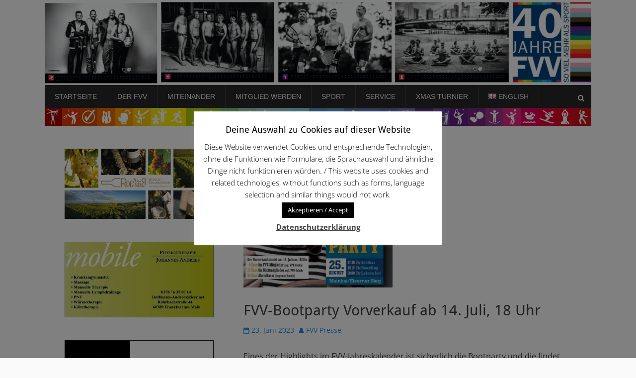

--- FILE ---
content_type: text/html; charset=UTF-8
request_url: https://www.fvv.org/blog/2023/06/23/fvv-bootparty-vorverkauf-ab-14-juli-18-uhr/
body_size: 21695
content:
        <!DOCTYPE html>
        <html lang="de-DE">
        
<head>
		<meta charset="UTF-8">
		<meta name="viewport" content="width=device-width, initial-scale=1, minimum-scale=1">
		<link rel="profile" href="http://gmpg.org/xfn/11">
		<title>FVV-Bootparty Vorverkauf ab 14. Juli, 18 Uhr &#8211; FVV &#8211; Frankfurter Volleyball-Verein e.V.</title>
<meta name='robots' content='max-image-preview:large' />
<link rel="alternate" href="https://www.fvv.org/blog/2023/06/23/fvv-bootparty-vorverkauf-ab-14-juli-18-uhr/" hreflang="de" />
<link rel="alternate" href="https://www.fvv.org/en/blog/2023/06/23/fvv-boat-party-presale-from-14-july-18-hrs/" hreflang="en" />
<link rel='dns-prefetch' href='//www.fvv.org' />
<link rel="alternate" type="application/rss+xml" title="FVV - Frankfurter Volleyball-Verein e.V. &raquo; Feed" href="https://www.fvv.org/feed/" />
<link rel="alternate" type="application/rss+xml" title="FVV - Frankfurter Volleyball-Verein e.V. &raquo; Kommentar-Feed" href="https://www.fvv.org/comments/feed/" />
<link rel="alternate" title="oEmbed (JSON)" type="application/json+oembed" href="https://www.fvv.org/wp-json/oembed/1.0/embed?url=https%3A%2F%2Fwww.fvv.org%2Fblog%2F2023%2F06%2F23%2Ffvv-bootparty-vorverkauf-ab-14-juli-18-uhr%2F&#038;lang=de" />
<link rel="alternate" title="oEmbed (XML)" type="text/xml+oembed" href="https://www.fvv.org/wp-json/oembed/1.0/embed?url=https%3A%2F%2Fwww.fvv.org%2Fblog%2F2023%2F06%2F23%2Ffvv-bootparty-vorverkauf-ab-14-juli-18-uhr%2F&#038;format=xml&#038;lang=de" />
<!-- www.fvv.org is managing ads with Advanced Ads 2.0.14 – https://wpadvancedads.com/ --><script id="advads-ready">
			window.advanced_ads_ready=function(e,a){a=a||"complete";var d=function(e){return"interactive"===a?"loading"!==e:"complete"===e};d(document.readyState)?e():document.addEventListener("readystatechange",(function(a){d(a.target.readyState)&&e()}),{once:"interactive"===a})},window.advanced_ads_ready_queue=window.advanced_ads_ready_queue||[];		</script>
		<style id='wp-img-auto-sizes-contain-inline-css' type='text/css'>
img:is([sizes=auto i],[sizes^="auto," i]){contain-intrinsic-size:3000px 1500px}
/*# sourceURL=wp-img-auto-sizes-contain-inline-css */
</style>
<style id='wp-emoji-styles-inline-css' type='text/css'>

	img.wp-smiley, img.emoji {
		display: inline !important;
		border: none !important;
		box-shadow: none !important;
		height: 1em !important;
		width: 1em !important;
		margin: 0 0.07em !important;
		vertical-align: -0.1em !important;
		background: none !important;
		padding: 0 !important;
	}
/*# sourceURL=wp-emoji-styles-inline-css */
</style>
<link rel='stylesheet' id='wp-block-library-css' href='https://www.fvv.org/wp-includes/css/dist/block-library/style.min.css?ver=6.9' type='text/css' media='all' />
<style id='wp-block-library-theme-inline-css' type='text/css'>
.wp-block-audio :where(figcaption){color:#555;font-size:13px;text-align:center}.is-dark-theme .wp-block-audio :where(figcaption){color:#ffffffa6}.wp-block-audio{margin:0 0 1em}.wp-block-code{border:1px solid #ccc;border-radius:4px;font-family:Menlo,Consolas,monaco,monospace;padding:.8em 1em}.wp-block-embed :where(figcaption){color:#555;font-size:13px;text-align:center}.is-dark-theme .wp-block-embed :where(figcaption){color:#ffffffa6}.wp-block-embed{margin:0 0 1em}.blocks-gallery-caption{color:#555;font-size:13px;text-align:center}.is-dark-theme .blocks-gallery-caption{color:#ffffffa6}:root :where(.wp-block-image figcaption){color:#555;font-size:13px;text-align:center}.is-dark-theme :root :where(.wp-block-image figcaption){color:#ffffffa6}.wp-block-image{margin:0 0 1em}.wp-block-pullquote{border-bottom:4px solid;border-top:4px solid;color:currentColor;margin-bottom:1.75em}.wp-block-pullquote :where(cite),.wp-block-pullquote :where(footer),.wp-block-pullquote__citation{color:currentColor;font-size:.8125em;font-style:normal;text-transform:uppercase}.wp-block-quote{border-left:.25em solid;margin:0 0 1.75em;padding-left:1em}.wp-block-quote cite,.wp-block-quote footer{color:currentColor;font-size:.8125em;font-style:normal;position:relative}.wp-block-quote:where(.has-text-align-right){border-left:none;border-right:.25em solid;padding-left:0;padding-right:1em}.wp-block-quote:where(.has-text-align-center){border:none;padding-left:0}.wp-block-quote.is-large,.wp-block-quote.is-style-large,.wp-block-quote:where(.is-style-plain){border:none}.wp-block-search .wp-block-search__label{font-weight:700}.wp-block-search__button{border:1px solid #ccc;padding:.375em .625em}:where(.wp-block-group.has-background){padding:1.25em 2.375em}.wp-block-separator.has-css-opacity{opacity:.4}.wp-block-separator{border:none;border-bottom:2px solid;margin-left:auto;margin-right:auto}.wp-block-separator.has-alpha-channel-opacity{opacity:1}.wp-block-separator:not(.is-style-wide):not(.is-style-dots){width:100px}.wp-block-separator.has-background:not(.is-style-dots){border-bottom:none;height:1px}.wp-block-separator.has-background:not(.is-style-wide):not(.is-style-dots){height:2px}.wp-block-table{margin:0 0 1em}.wp-block-table td,.wp-block-table th{word-break:normal}.wp-block-table :where(figcaption){color:#555;font-size:13px;text-align:center}.is-dark-theme .wp-block-table :where(figcaption){color:#ffffffa6}.wp-block-video :where(figcaption){color:#555;font-size:13px;text-align:center}.is-dark-theme .wp-block-video :where(figcaption){color:#ffffffa6}.wp-block-video{margin:0 0 1em}:root :where(.wp-block-template-part.has-background){margin-bottom:0;margin-top:0;padding:1.25em 2.375em}
/*# sourceURL=/wp-includes/css/dist/block-library/theme.min.css */
</style>
<style id='classic-theme-styles-inline-css' type='text/css'>
/*! This file is auto-generated */
.wp-block-button__link{color:#fff;background-color:#32373c;border-radius:9999px;box-shadow:none;text-decoration:none;padding:calc(.667em + 2px) calc(1.333em + 2px);font-size:1.125em}.wp-block-file__button{background:#32373c;color:#fff;text-decoration:none}
/*# sourceURL=/wp-includes/css/classic-themes.min.css */
</style>
<style id='global-styles-inline-css' type='text/css'>
:root{--wp--preset--aspect-ratio--square: 1;--wp--preset--aspect-ratio--4-3: 4/3;--wp--preset--aspect-ratio--3-4: 3/4;--wp--preset--aspect-ratio--3-2: 3/2;--wp--preset--aspect-ratio--2-3: 2/3;--wp--preset--aspect-ratio--16-9: 16/9;--wp--preset--aspect-ratio--9-16: 9/16;--wp--preset--color--black: #000000;--wp--preset--color--cyan-bluish-gray: #abb8c3;--wp--preset--color--white: #ffffff;--wp--preset--color--pale-pink: #f78da7;--wp--preset--color--vivid-red: #cf2e2e;--wp--preset--color--luminous-vivid-orange: #ff6900;--wp--preset--color--luminous-vivid-amber: #fcb900;--wp--preset--color--light-green-cyan: #7bdcb5;--wp--preset--color--vivid-green-cyan: #00d084;--wp--preset--color--pale-cyan-blue: #8ed1fc;--wp--preset--color--vivid-cyan-blue: #0693e3;--wp--preset--color--vivid-purple: #9b51e0;--wp--preset--color--dark-gray: #404040;--wp--preset--color--gray: #eeeeee;--wp--preset--color--light-gray: #f9f9f9;--wp--preset--color--yellow: #e5ae4a;--wp--preset--color--blue: #1b8be0;--wp--preset--color--tahiti-gold: #e4741f;--wp--preset--gradient--vivid-cyan-blue-to-vivid-purple: linear-gradient(135deg,rgb(6,147,227) 0%,rgb(155,81,224) 100%);--wp--preset--gradient--light-green-cyan-to-vivid-green-cyan: linear-gradient(135deg,rgb(122,220,180) 0%,rgb(0,208,130) 100%);--wp--preset--gradient--luminous-vivid-amber-to-luminous-vivid-orange: linear-gradient(135deg,rgb(252,185,0) 0%,rgb(255,105,0) 100%);--wp--preset--gradient--luminous-vivid-orange-to-vivid-red: linear-gradient(135deg,rgb(255,105,0) 0%,rgb(207,46,46) 100%);--wp--preset--gradient--very-light-gray-to-cyan-bluish-gray: linear-gradient(135deg,rgb(238,238,238) 0%,rgb(169,184,195) 100%);--wp--preset--gradient--cool-to-warm-spectrum: linear-gradient(135deg,rgb(74,234,220) 0%,rgb(151,120,209) 20%,rgb(207,42,186) 40%,rgb(238,44,130) 60%,rgb(251,105,98) 80%,rgb(254,248,76) 100%);--wp--preset--gradient--blush-light-purple: linear-gradient(135deg,rgb(255,206,236) 0%,rgb(152,150,240) 100%);--wp--preset--gradient--blush-bordeaux: linear-gradient(135deg,rgb(254,205,165) 0%,rgb(254,45,45) 50%,rgb(107,0,62) 100%);--wp--preset--gradient--luminous-dusk: linear-gradient(135deg,rgb(255,203,112) 0%,rgb(199,81,192) 50%,rgb(65,88,208) 100%);--wp--preset--gradient--pale-ocean: linear-gradient(135deg,rgb(255,245,203) 0%,rgb(182,227,212) 50%,rgb(51,167,181) 100%);--wp--preset--gradient--electric-grass: linear-gradient(135deg,rgb(202,248,128) 0%,rgb(113,206,126) 100%);--wp--preset--gradient--midnight: linear-gradient(135deg,rgb(2,3,129) 0%,rgb(40,116,252) 100%);--wp--preset--font-size--small: 14px;--wp--preset--font-size--medium: 20px;--wp--preset--font-size--large: 26px;--wp--preset--font-size--x-large: 42px;--wp--preset--font-size--extra-small: 13px;--wp--preset--font-size--normal: 16px;--wp--preset--font-size--huge: 32px;--wp--preset--spacing--20: 0.44rem;--wp--preset--spacing--30: 0.67rem;--wp--preset--spacing--40: 1rem;--wp--preset--spacing--50: 1.5rem;--wp--preset--spacing--60: 2.25rem;--wp--preset--spacing--70: 3.38rem;--wp--preset--spacing--80: 5.06rem;--wp--preset--shadow--natural: 6px 6px 9px rgba(0, 0, 0, 0.2);--wp--preset--shadow--deep: 12px 12px 50px rgba(0, 0, 0, 0.4);--wp--preset--shadow--sharp: 6px 6px 0px rgba(0, 0, 0, 0.2);--wp--preset--shadow--outlined: 6px 6px 0px -3px rgb(255, 255, 255), 6px 6px rgb(0, 0, 0);--wp--preset--shadow--crisp: 6px 6px 0px rgb(0, 0, 0);}:where(.is-layout-flex){gap: 0.5em;}:where(.is-layout-grid){gap: 0.5em;}body .is-layout-flex{display: flex;}.is-layout-flex{flex-wrap: wrap;align-items: center;}.is-layout-flex > :is(*, div){margin: 0;}body .is-layout-grid{display: grid;}.is-layout-grid > :is(*, div){margin: 0;}:where(.wp-block-columns.is-layout-flex){gap: 2em;}:where(.wp-block-columns.is-layout-grid){gap: 2em;}:where(.wp-block-post-template.is-layout-flex){gap: 1.25em;}:where(.wp-block-post-template.is-layout-grid){gap: 1.25em;}.has-black-color{color: var(--wp--preset--color--black) !important;}.has-cyan-bluish-gray-color{color: var(--wp--preset--color--cyan-bluish-gray) !important;}.has-white-color{color: var(--wp--preset--color--white) !important;}.has-pale-pink-color{color: var(--wp--preset--color--pale-pink) !important;}.has-vivid-red-color{color: var(--wp--preset--color--vivid-red) !important;}.has-luminous-vivid-orange-color{color: var(--wp--preset--color--luminous-vivid-orange) !important;}.has-luminous-vivid-amber-color{color: var(--wp--preset--color--luminous-vivid-amber) !important;}.has-light-green-cyan-color{color: var(--wp--preset--color--light-green-cyan) !important;}.has-vivid-green-cyan-color{color: var(--wp--preset--color--vivid-green-cyan) !important;}.has-pale-cyan-blue-color{color: var(--wp--preset--color--pale-cyan-blue) !important;}.has-vivid-cyan-blue-color{color: var(--wp--preset--color--vivid-cyan-blue) !important;}.has-vivid-purple-color{color: var(--wp--preset--color--vivid-purple) !important;}.has-black-background-color{background-color: var(--wp--preset--color--black) !important;}.has-cyan-bluish-gray-background-color{background-color: var(--wp--preset--color--cyan-bluish-gray) !important;}.has-white-background-color{background-color: var(--wp--preset--color--white) !important;}.has-pale-pink-background-color{background-color: var(--wp--preset--color--pale-pink) !important;}.has-vivid-red-background-color{background-color: var(--wp--preset--color--vivid-red) !important;}.has-luminous-vivid-orange-background-color{background-color: var(--wp--preset--color--luminous-vivid-orange) !important;}.has-luminous-vivid-amber-background-color{background-color: var(--wp--preset--color--luminous-vivid-amber) !important;}.has-light-green-cyan-background-color{background-color: var(--wp--preset--color--light-green-cyan) !important;}.has-vivid-green-cyan-background-color{background-color: var(--wp--preset--color--vivid-green-cyan) !important;}.has-pale-cyan-blue-background-color{background-color: var(--wp--preset--color--pale-cyan-blue) !important;}.has-vivid-cyan-blue-background-color{background-color: var(--wp--preset--color--vivid-cyan-blue) !important;}.has-vivid-purple-background-color{background-color: var(--wp--preset--color--vivid-purple) !important;}.has-black-border-color{border-color: var(--wp--preset--color--black) !important;}.has-cyan-bluish-gray-border-color{border-color: var(--wp--preset--color--cyan-bluish-gray) !important;}.has-white-border-color{border-color: var(--wp--preset--color--white) !important;}.has-pale-pink-border-color{border-color: var(--wp--preset--color--pale-pink) !important;}.has-vivid-red-border-color{border-color: var(--wp--preset--color--vivid-red) !important;}.has-luminous-vivid-orange-border-color{border-color: var(--wp--preset--color--luminous-vivid-orange) !important;}.has-luminous-vivid-amber-border-color{border-color: var(--wp--preset--color--luminous-vivid-amber) !important;}.has-light-green-cyan-border-color{border-color: var(--wp--preset--color--light-green-cyan) !important;}.has-vivid-green-cyan-border-color{border-color: var(--wp--preset--color--vivid-green-cyan) !important;}.has-pale-cyan-blue-border-color{border-color: var(--wp--preset--color--pale-cyan-blue) !important;}.has-vivid-cyan-blue-border-color{border-color: var(--wp--preset--color--vivid-cyan-blue) !important;}.has-vivid-purple-border-color{border-color: var(--wp--preset--color--vivid-purple) !important;}.has-vivid-cyan-blue-to-vivid-purple-gradient-background{background: var(--wp--preset--gradient--vivid-cyan-blue-to-vivid-purple) !important;}.has-light-green-cyan-to-vivid-green-cyan-gradient-background{background: var(--wp--preset--gradient--light-green-cyan-to-vivid-green-cyan) !important;}.has-luminous-vivid-amber-to-luminous-vivid-orange-gradient-background{background: var(--wp--preset--gradient--luminous-vivid-amber-to-luminous-vivid-orange) !important;}.has-luminous-vivid-orange-to-vivid-red-gradient-background{background: var(--wp--preset--gradient--luminous-vivid-orange-to-vivid-red) !important;}.has-very-light-gray-to-cyan-bluish-gray-gradient-background{background: var(--wp--preset--gradient--very-light-gray-to-cyan-bluish-gray) !important;}.has-cool-to-warm-spectrum-gradient-background{background: var(--wp--preset--gradient--cool-to-warm-spectrum) !important;}.has-blush-light-purple-gradient-background{background: var(--wp--preset--gradient--blush-light-purple) !important;}.has-blush-bordeaux-gradient-background{background: var(--wp--preset--gradient--blush-bordeaux) !important;}.has-luminous-dusk-gradient-background{background: var(--wp--preset--gradient--luminous-dusk) !important;}.has-pale-ocean-gradient-background{background: var(--wp--preset--gradient--pale-ocean) !important;}.has-electric-grass-gradient-background{background: var(--wp--preset--gradient--electric-grass) !important;}.has-midnight-gradient-background{background: var(--wp--preset--gradient--midnight) !important;}.has-small-font-size{font-size: var(--wp--preset--font-size--small) !important;}.has-medium-font-size{font-size: var(--wp--preset--font-size--medium) !important;}.has-large-font-size{font-size: var(--wp--preset--font-size--large) !important;}.has-x-large-font-size{font-size: var(--wp--preset--font-size--x-large) !important;}
:where(.wp-block-post-template.is-layout-flex){gap: 1.25em;}:where(.wp-block-post-template.is-layout-grid){gap: 1.25em;}
:where(.wp-block-term-template.is-layout-flex){gap: 1.25em;}:where(.wp-block-term-template.is-layout-grid){gap: 1.25em;}
:where(.wp-block-columns.is-layout-flex){gap: 2em;}:where(.wp-block-columns.is-layout-grid){gap: 2em;}
:root :where(.wp-block-pullquote){font-size: 1.5em;line-height: 1.6;}
/*# sourceURL=global-styles-inline-css */
</style>
<link rel='stylesheet' id='countdown-timer-style-css' href='https://www.fvv.org/wp-content/plugins/countdown-timer-for-elementor/assets/css/countdown-timer-widget.css?ver=6.9' type='text/css' media='all' />
<link rel='stylesheet' id='wpa-css-css' href='https://www.fvv.org/wp-content/plugins/honeypot/includes/css/wpa.css?ver=2.3.04' type='text/css' media='all' />
<link rel='stylesheet' id='cookie-law-info-css' href='https://www.fvv.org/wp-content/plugins/cookie-law-info/legacy/public/css/cookie-law-info-public.css?ver=3.3.8' type='text/css' media='all' />
<link rel='stylesheet' id='cookie-law-info-gdpr-css' href='https://www.fvv.org/wp-content/plugins/cookie-law-info/legacy/public/css/cookie-law-info-gdpr.css?ver=3.3.8' type='text/css' media='all' />
<link rel='stylesheet' id='foobox-free-min-css' href='https://www.fvv.org/wp-content/plugins/foobox-image-lightbox/free/css/foobox.free.min.css?ver=2.7.35' type='text/css' media='all' />
<link rel='stylesheet' id='parent-style-css' href='https://www.fvv.org/wp-content/themes/catch-responsive/style.css?ver=6.9' type='text/css' media='all' />
<link rel='stylesheet' id='child-theme-css-css' href='https://www.fvv.org/wp-content/themes/catch-responsive-fvv/style.css?ver=6.9' type='text/css' media='all' />
<link rel='stylesheet' id='catchresponsive-fonts-css' href='https://www.fvv.org/wp-content/fonts/8eb9d478e954fd10a67091207540e602.css' type='text/css' media='all' />
<link rel='stylesheet' id='catchresponsive-style-css' href='https://www.fvv.org/wp-content/themes/catch-responsive-fvv/style.css?ver=20251212-200527' type='text/css' media='all' />
<link rel='stylesheet' id='catchresponsive-block-style-css' href='https://www.fvv.org/wp-content/themes/catch-responsive/css/blocks.css?ver=1.0' type='text/css' media='all' />
<link rel='stylesheet' id='font-awesome-css' href='https://www.fvv.org/wp-content/plugins/elementor/assets/lib/font-awesome/css/font-awesome.min.css?ver=4.7.0' type='text/css' media='all' />
<link rel='stylesheet' id='jquery-sidr-css' href='https://www.fvv.org/wp-content/themes/catch-responsive/css/jquery.sidr.light.min.css?ver=2.1.0' type='text/css' media='all' />
<link rel='stylesheet' id='newsletter-css' href='https://www.fvv.org/wp-content/plugins/newsletter/style.css?ver=9.1.0' type='text/css' media='all' />
<link rel='stylesheet' id='unslider-css-css' href='https://www.fvv.org/wp-content/plugins/advanced-ads-slider-2.0.0/public/assets/css/unslider.css?ver=2.0.0' type='text/css' media='all' />
<link rel='stylesheet' id='slider-css-css' href='https://www.fvv.org/wp-content/plugins/advanced-ads-slider-2.0.0/public/assets/css/slider.css?ver=2.0.0' type='text/css' media='all' />
<script type="text/javascript" id="jquery-core-js-extra">
/* <![CDATA[ */
var pp = {"ajax_url":"https://www.fvv.org/wp-admin/admin-ajax.php"};
//# sourceURL=jquery-core-js-extra
/* ]]> */
</script>
<script type="text/javascript" src="https://www.fvv.org/wp-includes/js/jquery/jquery.min.js?ver=3.7.1" id="jquery-core-js"></script>
<script type="text/javascript" src="https://www.fvv.org/wp-includes/js/jquery/jquery-migrate.min.js?ver=3.4.1" id="jquery-migrate-js"></script>
<script type="text/javascript" id="cookie-law-info-js-extra">
/* <![CDATA[ */
var Cli_Data = {"nn_cookie_ids":[],"cookielist":[],"non_necessary_cookies":[],"ccpaEnabled":"","ccpaRegionBased":"","ccpaBarEnabled":"","strictlyEnabled":["necessary","obligatoire"],"ccpaType":"gdpr","js_blocking":"","custom_integration":"","triggerDomRefresh":"","secure_cookies":""};
var cli_cookiebar_settings = {"animate_speed_hide":"500","animate_speed_show":"500","background":"#FFF","border":"#b1a6a6c2","border_on":"","button_1_button_colour":"#000","button_1_button_hover":"#000000","button_1_link_colour":"#fff","button_1_as_button":"1","button_1_new_win":"","button_2_button_colour":"#333","button_2_button_hover":"#292929","button_2_link_colour":"#444","button_2_as_button":"","button_2_hidebar":"1","button_3_button_colour":"#000","button_3_button_hover":"#000000","button_3_link_colour":"#fff","button_3_as_button":"1","button_3_new_win":"","button_4_button_colour":"#000","button_4_button_hover":"#000000","button_4_link_colour":"#62a329","button_4_as_button":"","button_7_button_colour":"#61a229","button_7_button_hover":"#4e8221","button_7_link_colour":"#fff","button_7_as_button":"1","button_7_new_win":"","font_family":"inherit","header_fix":"","notify_animate_hide":"","notify_animate_show":"","notify_div_id":"#cookie-law-info-bar","notify_position_horizontal":"right","notify_position_vertical":"bottom","scroll_close":"","scroll_close_reload":"","accept_close_reload":"","reject_close_reload":"","showagain_tab":"","showagain_background":"#fff","showagain_border":"#000","showagain_div_id":"#cookie-law-info-again","showagain_x_position":"100px","text":"#000","show_once_yn":"","show_once":"10000","logging_on":"","as_popup":"","popup_overlay":"1","bar_heading_text":"Deine Auswahl zu Cookies auf dieser Website","cookie_bar_as":"popup","popup_showagain_position":"bottom-right","widget_position":"left"};
var log_object = {"ajax_url":"https://www.fvv.org/wp-admin/admin-ajax.php"};
//# sourceURL=cookie-law-info-js-extra
/* ]]> */
</script>
<script type="text/javascript" src="https://www.fvv.org/wp-content/plugins/cookie-law-info/legacy/public/js/cookie-law-info-public.js?ver=3.3.8" id="cookie-law-info-js"></script>
<script type="text/javascript" src="https://www.fvv.org/wp-content/themes/catch-responsive/js/jquery.sidr.min.js?ver=2.2.1.1" id="jquery-sidr-js"></script>
<script type="text/javascript" src="https://www.fvv.org/wp-content/themes/catch-responsive/js/catchresponsive-custom-scripts.min.js" id="catchresponsive-custom-scripts-js"></script>
<script type="text/javascript" id="foobox-free-min-js-before">
/* <![CDATA[ */
/* Run FooBox FREE (v2.7.35) */
var FOOBOX = window.FOOBOX = {
	ready: true,
	disableOthers: false,
	o: {wordpress: { enabled: true }, countMessage:'image %index of %total', captions: { dataTitle: ["captionTitle","title","elementorLightboxTitle"], dataDesc: ["captionDesc","description","elementorLightboxDescription"] }, rel: '', excludes:'.fbx-link,.nofoobox,.nolightbox,a[href*="pinterest.com/pin/create/button/"]', affiliate : { enabled: false }},
	selectors: [
		".foogallery-container.foogallery-lightbox-foobox", ".foogallery-container.foogallery-lightbox-foobox-free", ".gallery", ".wp-block-gallery", ".wp-caption", ".wp-block-image", "a:has(img[class*=wp-image-])", ".foobox"
	],
	pre: function( $ ){
		// Custom JavaScript (Pre)
		
	},
	post: function( $ ){
		// Custom JavaScript (Post)
		
		// Custom Captions Code
		
	},
	custom: function( $ ){
		// Custom Extra JS
		
	}
};
//# sourceURL=foobox-free-min-js-before
/* ]]> */
</script>
<script type="text/javascript" src="https://www.fvv.org/wp-content/plugins/foobox-image-lightbox/free/js/foobox.free.min.js?ver=2.7.35" id="foobox-free-min-js"></script>
<link rel="https://api.w.org/" href="https://www.fvv.org/wp-json/" /><link rel="alternate" title="JSON" type="application/json" href="https://www.fvv.org/wp-json/wp/v2/posts/6191" /><link rel="EditURI" type="application/rsd+xml" title="RSD" href="https://www.fvv.org/xmlrpc.php?rsd" />
<meta name="generator" content="WordPress 6.9" />
<link rel="canonical" href="https://www.fvv.org/blog/2023/06/23/fvv-bootparty-vorverkauf-ab-14-juli-18-uhr/" />
<link rel='shortlink' href='https://www.fvv.org/?p=6191' />
<meta name="generator" content="Elementor 3.33.4; features: additional_custom_breakpoints; settings: css_print_method-external, google_font-enabled, font_display-swap">
			<style>
				.e-con.e-parent:nth-of-type(n+4):not(.e-lazyloaded):not(.e-no-lazyload),
				.e-con.e-parent:nth-of-type(n+4):not(.e-lazyloaded):not(.e-no-lazyload) * {
					background-image: none !important;
				}
				@media screen and (max-height: 1024px) {
					.e-con.e-parent:nth-of-type(n+3):not(.e-lazyloaded):not(.e-no-lazyload),
					.e-con.e-parent:nth-of-type(n+3):not(.e-lazyloaded):not(.e-no-lazyload) * {
						background-image: none !important;
					}
				}
				@media screen and (max-height: 640px) {
					.e-con.e-parent:nth-of-type(n+2):not(.e-lazyloaded):not(.e-no-lazyload),
					.e-con.e-parent:nth-of-type(n+2):not(.e-lazyloaded):not(.e-no-lazyload) * {
						background-image: none !important;
					}
				}
			</style>
				<style type="text/css">
		</style>
	<style type="text/css" id="custom-background-css">
body.custom-background { background-color: #f9f9f9; background-image: url("https://www.fvv.org/wp-content/uploads/2025/04/weiss.png"); background-position: left top; background-size: contain; background-repeat: repeat; background-attachment: fixed; }
</style>
			<style type="text/css" id="wp-custom-css">
			.mobile-menu-anchor a#header-left-menu {
	color: #ffffff;
    text-shadow: 4px 0px 2px #2c3338, -4px 0px 2px #2c3338, 0px 3px 2px #2c3338, 0 -3px 2px #2c3338;
    font-size: 200%;
}
/* Fix for issue with Font Awesome and Elementor */
#feature-slider .cycle-prev::before,
#feature-slider .cycle-next::before,
.posted-on a::before,
.byline a::before,
.cat-links span+a::before,
.tags-links span+a::before,
.comments-link a::before,
.edit-link a::before,
#logo-section .cycle-prev::before,
#logo-section .cycle-next::before,
#to_top_scrollup,
#scrollup,
.fa-solid:before,
.fa-brands:before {
    font-family: "FontAwesome" !important;
}		</style>
		<!-- FVV - Frankfurter Volleyball-Verein e.V. inline CSS Styles -->
<style type="text/css" media="screen">
.site-title a, .site-description { position: absolute !important; clip: rect(1px 1px 1px 1px); clip: rect(1px, 1px, 1px, 1px); }
</style>
</head>

<body class="wp-singular post-template-default single single-post postid-6191 single-format-standard custom-background wp-custom-logo wp-embed-responsive wp-theme-catch-responsive wp-child-theme-catch-responsive-fvv group-blog two-columns content-right excerpt-image-left mobile-menu-one elementor-default elementor-kit-5577 aa-prefix-advads-">


		<div id="page" class="hfeed site">
				<header id="masthead" role="banner">
    		<div class="wrapper">
		
    <div id="mobile-header-left-menu" class="mobile-menu-anchor primary-menu">
        <a href="#mobile-header-left-nav" id="header-left-menu" class="font-awesome fa-solid fa-menu">
            <span class="mobile-menu-text">Menü</span>
        </a>
    </div><!-- #mobile-header-menu -->
    <div id="site-branding" class="logo-right"><div id="site-header"><p class="site-title"><a href="https://www.fvv.org/" rel="home">FVV - Frankfurter Volleyball-Verein e.V.</a></p><p class="site-description">fvv. sport. miteinander. community</p></div><!-- #site-header -->
				<div id="site-logo"><a href="https://www.fvv.org/" class="custom-logo-link" rel="home"><img fetchpriority="high" width="1760" height="274" src="https://www.fvv.org/wp-content/uploads/2025/10/Header-2025-10.png" class="custom-logo" alt="FVV &#8211; Frankfurter Volleyball-Verein e.V." decoding="async" srcset="https://www.fvv.org/wp-content/uploads/2025/10/Header-2025-10.png 1760w, https://www.fvv.org/wp-content/uploads/2025/10/Header-2025-10-300x47.png 300w, https://www.fvv.org/wp-content/uploads/2025/10/Header-2025-10-1024x159.png 1024w, https://www.fvv.org/wp-content/uploads/2025/10/Header-2025-10-768x120.png 768w, https://www.fvv.org/wp-content/uploads/2025/10/Header-2025-10-1536x239.png 1536w" sizes="(max-width: 1760px) 100vw, 1760px" /></a></div><!-- #site-logo --></div><!-- #site-branding-->	<aside class="sidebar sidebar-header-right widget-area">
		<section class="widget widget_search" id="header-right-search">
			<div class="widget-wrap">
				
<form role="search" method="get" class="search-form" action="https://www.fvv.org/">
	<label>
		<span class="screen-reader-text">Suche nach:</span>
		<input type="search" class="search-field" placeholder="Suchen …" value="" name="s" title="Suche nach:">
	</label>
	<input type="submit" class="search-submit" value="Suchen">
</form>
			</div>
		</section>
					<section class="widget widget_catchresponsive_social_icons" id="header-right-social-icons">
				<div class="widget-wrap">
					<a class="font-awesome fa-brands fa-facebook" target="_blank" title="Facebook" href="https://www.facebook.com/fvv.frankfurt/"><span class="screen-reader-text">Facebook</span> </a>				</div><!-- .widget-wrap -->
			</section><!-- #header-right-social-icons -->
			</aside><!-- .sidebar .header-sidebar .widget-area -->
			</div><!-- .wrapper -->
		</header><!-- #masthead -->
			<nav class="site-navigation nav-primary search-enabled" role="navigation">
        <div class="wrapper">
            <h2 class="screen-reader-text">Primäres Menü</h2>
            <div class="screen-reader-text skip-link"><a href="#content" title="Zum Inhalt springen">Zum Inhalt springen</a></div>
            <ul id="menu-hauptmenue" class="menu catchresponsive-nav-menu"><li id="menu-item-1711-en" class="lang-item lang-item-6 lang-item-en lang-item-first menu-item menu-item-type-custom menu-item-object-custom menu-item-1711-en"><a href="https://www.fvv.org/en/blog/2023/06/23/fvv-boat-party-presale-from-14-july-18-hrs/" hreflang="en-GB" lang="en-GB"><img src="[data-uri]" alt="" width="16" height="11" style="width: 16px; height: 11px;" /><span style="margin-left:0.3em;">English</span></a></li>
<li id="menu-item-22" class="menu-item menu-item-type-custom menu-item-object-custom menu-item-22"><a href="/">Startseite</a></li>
<li id="menu-item-348" class="menu-item menu-item-type-post_type menu-item-object-page menu-item-has-children menu-item-348"><a href="https://www.fvv.org/verein/">Der FVV</a>
<ul class="sub-menu">
	<li id="menu-item-2602" class="menu-item menu-item-type-post_type menu-item-object-page menu-item-2602"><a href="https://www.fvv.org/verein/">Der FVV</a></li>
	<li id="menu-item-349" class="menu-item menu-item-type-post_type menu-item-object-page menu-item-349"><a href="https://www.fvv.org/verein/geschaeftsstelle/">Geschäftsstelle</a></li>
	<li id="menu-item-350" class="menu-item menu-item-type-post_type menu-item-object-page menu-item-350"><a href="https://www.fvv.org/verein/vorstand-organe-ansprechpartner/">Vorstand, Organe &amp; Ansprechpartner</a></li>
	<li id="menu-item-585" class="menu-item menu-item-type-post_type menu-item-object-page menu-item-585"><a href="https://www.fvv.org/verein/spenden/">Spenden &amp; fördern</a></li>
	<li id="menu-item-584" class="menu-item menu-item-type-post_type menu-item-object-page menu-item-584"><a href="https://www.fvv.org/verein/partnerprogramm/">Partnerprogramm</a></li>
	<li id="menu-item-583" class="menu-item menu-item-type-post_type menu-item-object-page menu-item-583"><a href="https://www.fvv.org/verein/sponsor/">Sponsor werden</a></li>
	<li id="menu-item-586" class="menu-item menu-item-type-post_type menu-item-object-page menu-item-586"><a href="https://www.fvv.org/verein/satzung/">Ordnungen &amp; Satzungen</a></li>
	<li id="menu-item-2025" class="menu-item menu-item-type-post_type menu-item-object-page menu-item-2025"><a href="https://www.fvv.org/verein/stellenausschreibungen/">Stellenausschreibungen</a></li>
	<li id="menu-item-582" class="menu-item menu-item-type-post_type menu-item-object-page menu-item-582"><a href="https://www.fvv.org/verein/geschichte/">Unsere Geschichte</a></li>
</ul>
</li>
<li id="menu-item-344" class="menu-item menu-item-type-post_type menu-item-object-page menu-item-has-children menu-item-344"><a href="https://www.fvv.org/miteinander/">Miteinander</a>
<ul class="sub-menu">
	<li id="menu-item-2603" class="menu-item menu-item-type-post_type menu-item-object-page menu-item-2603"><a href="https://www.fvv.org/miteinander/">Miteinander</a></li>
	<li id="menu-item-3226" class="menu-item menu-item-type-post_type menu-item-object-page menu-item-3226"><a href="https://www.fvv.org/miteinander/arbeitsgruppen/">Arbeitsgruppen</a></li>
	<li id="menu-item-345" class="menu-item menu-item-type-post_type menu-item-object-page menu-item-345"><a href="https://www.fvv.org/miteinander/ausbildung/">Aus- und Fortbildung</a></li>
	<li id="menu-item-346" class="menu-item menu-item-type-post_type menu-item-object-page menu-item-346"><a href="https://www.fvv.org/miteinander/veranstaltungen/">Veranstaltungen</a></li>
	<li id="menu-item-347" class="menu-item menu-item-type-post_type menu-item-object-page menu-item-347"><a href="https://www.fvv.org/miteinander/galerien/">Galerien</a></li>
	<li id="menu-item-1834" class="menu-item menu-item-type-post_type menu-item-object-page menu-item-1834"><a href="https://www.fvv.org/miteinander/lgbt-sportevents/">LGBT*-Sportevents</a></li>
	<li id="menu-item-357" class="menu-item menu-item-type-post_type menu-item-object-page menu-item-357"><a href="https://www.fvv.org/miteinander/links/">Community Links</a></li>
</ul>
</li>
<li id="menu-item-351" class="menu-item menu-item-type-post_type menu-item-object-page menu-item-has-children menu-item-351"><a href="https://www.fvv.org/mitgliedschaft/">Mitglied werden</a>
<ul class="sub-menu">
	<li id="menu-item-2604" class="menu-item menu-item-type-post_type menu-item-object-page menu-item-2604"><a href="https://www.fvv.org/mitgliedschaft/">Informationen zur Mitgliedschaft</a></li>
	<li id="menu-item-353" class="menu-item menu-item-type-post_type menu-item-object-page menu-item-353"><a href="https://www.fvv.org/mitgliedschaft/antrag/">Mitgliedsantrag</a></li>
	<li id="menu-item-354" class="menu-item menu-item-type-post_type menu-item-object-page menu-item-354"><a href="https://www.fvv.org/mitgliedschaft/aendern/">Daten ändern</a></li>
	<li id="menu-item-632" class="menu-item menu-item-type-post_type menu-item-object-page menu-item-632"><a href="https://www.fvv.org/mitgliedschaft/kuendigung/">Kündigung</a></li>
	<li id="menu-item-509" class="menu-item menu-item-type-post_type menu-item-object-page menu-item-509"><a href="https://www.fvv.org/mitgliedschaft/vorteile/">Vorteile und Rabatte</a></li>
</ul>
</li>
<li id="menu-item-19" class="menu-item menu-item-type-post_type menu-item-object-page menu-item-has-children menu-item-19"><a href="https://www.fvv.org/sport/">Sport</a>
<ul class="sub-menu">
	<li id="menu-item-2605" class="menu-item menu-item-type-post_type menu-item-object-page menu-item-2605"><a href="https://www.fvv.org/sport/">Sport</a></li>
	<li id="menu-item-2593" class="menu-item menu-item-type-post_type menu-item-object-page menu-item-2593"><a href="https://www.fvv.org/sport/queeres-sportjahr-2025/">Queeres Sportjahr 2025</a></li>
	<li id="menu-item-2592" class="menu-item menu-item-type-post_type menu-item-object-page menu-item-2592"><a href="https://www.fvv.org/sport/fvv-ligaspielbetrieb/">Ligaspielbetrieb</a></li>
	<li id="menu-item-3505" class="menu-item menu-item-type-post_type menu-item-object-page menu-item-3505"><a href="https://www.fvv.org/sport/wunsch-sport/">Wunsch-Sport</a></li>
	<li id="menu-item-3515" class="menu-item menu-item-type-post_type menu-item-object-page menu-item-3515"><a href="https://www.fvv.org/sport/online/">Online-Sport</a></li>
	<li id="menu-item-3551" class="menu-item menu-item-type-post_type menu-item-object-page menu-item-3551"><a href="https://www.fvv.org/sport/akrobatik/">Akrobatik</a></li>
	<li id="menu-item-55" class="menu-item menu-item-type-post_type menu-item-object-page menu-item-55"><a href="https://www.fvv.org/sport/badminton/">Badminton</a></li>
	<li id="menu-item-342" class="menu-item menu-item-type-post_type menu-item-object-page menu-item-342"><a href="https://www.fvv.org/sport/bodypositivity/">Body Positivity</a></li>
	<li id="menu-item-334" class="menu-item menu-item-type-post_type menu-item-object-page menu-item-334"><a href="https://www.fvv.org/sport/bowling/">Bowling</a></li>
	<li id="menu-item-335" class="menu-item menu-item-type-post_type menu-item-object-page menu-item-335"><a href="https://www.fvv.org/sport/boxen/">Boxen</a></li>
	<li id="menu-item-9341" class="menu-item menu-item-type-post_type menu-item-object-page menu-item-9341"><a href="https://www.fvv.org/sport/capoeira/">Capoeira</a></li>
	<li id="menu-item-336" class="menu-item menu-item-type-post_type menu-item-object-page menu-item-336"><a href="https://www.fvv.org/sport/fitness/">Fitness</a></li>
	<li id="menu-item-337" class="menu-item menu-item-type-post_type menu-item-object-page menu-item-337"><a href="https://www.fvv.org/sport/fussball/">Fußball</a></li>
	<li id="menu-item-6238" class="menu-item menu-item-type-post_type menu-item-object-page menu-item-6238"><a href="https://www.fvv.org/sport/golf/">Golf</a></li>
	<li id="menu-item-338" class="menu-item menu-item-type-post_type menu-item-object-page menu-item-338"><a href="https://www.fvv.org/sport/gymnastik/">Gymnastik</a></li>
	<li id="menu-item-339" class="menu-item menu-item-type-post_type menu-item-object-page menu-item-339"><a href="https://www.fvv.org/sport/kraft-kondition/">Kraft &#038; Kondition</a></li>
	<li id="menu-item-6088" class="menu-item menu-item-type-post_type menu-item-object-page menu-item-6088"><a href="https://www.fvv.org/sport/laufen/">Laufen</a></li>
	<li id="menu-item-341" class="menu-item menu-item-type-post_type menu-item-object-page menu-item-341"><a href="https://www.fvv.org/sport/nordic-walking/">Nordic Walking</a></li>
	<li id="menu-item-4516" class="menu-item menu-item-type-post_type menu-item-object-page menu-item-4516"><a href="https://www.fvv.org/sport/pilates/">Pilates</a></li>
	<li id="menu-item-6089" class="menu-item menu-item-type-post_type menu-item-object-page menu-item-6089"><a href="https://www.fvv.org/sport/laufen/">Radwandern</a></li>
	<li id="menu-item-319" class="menu-item menu-item-type-post_type menu-item-object-page menu-item-319"><a href="https://www.fvv.org/sport/rueckenfit/">Rückenfit</a></li>
	<li id="menu-item-320" class="menu-item menu-item-type-post_type menu-item-object-page menu-item-320"><a href="https://www.fvv.org/sport/rudern/">Rudern</a></li>
	<li id="menu-item-321" class="menu-item menu-item-type-post_type menu-item-object-page menu-item-321"><a href="https://www.fvv.org/sport/schwimmen/">Schwimmen</a></li>
	<li id="menu-item-6231" class="menu-item menu-item-type-post_type menu-item-object-page menu-item-6231"><a href="https://www.fvv.org/sport/segeln/">Segeln</a></li>
	<li id="menu-item-323" class="menu-item menu-item-type-post_type menu-item-object-page menu-item-323"><a href="https://www.fvv.org/sport/sportschiessen/">Sportschießen</a></li>
	<li id="menu-item-324" class="menu-item menu-item-type-post_type menu-item-object-page menu-item-324"><a href="https://www.fvv.org/sport/squash/">Squash</a></li>
	<li id="menu-item-325" class="menu-item menu-item-type-post_type menu-item-object-page menu-item-325"><a href="https://www.fvv.org/sport/synchronschwimmen/">Synchronschwimmen</a></li>
	<li id="menu-item-326" class="menu-item menu-item-type-post_type menu-item-object-page menu-item-326"><a href="https://www.fvv.org/sport/tanzen/">Tanzen</a></li>
	<li id="menu-item-327" class="menu-item menu-item-type-post_type menu-item-object-page menu-item-327"><a href="https://www.fvv.org/sport/tennis/">Tennis</a></li>
	<li id="menu-item-328" class="menu-item menu-item-type-post_type menu-item-object-page menu-item-328"><a href="https://www.fvv.org/sport/tischtennis/">Tischtennis</a></li>
	<li id="menu-item-329" class="menu-item menu-item-type-post_type menu-item-object-page menu-item-329"><a href="https://www.fvv.org/sport/trampolin/">Trampolin</a></li>
	<li id="menu-item-331" class="menu-item menu-item-type-post_type menu-item-object-page menu-item-331"><a href="https://www.fvv.org/sport/volleyball/">Volleyball</a></li>
	<li id="menu-item-332" class="menu-item menu-item-type-post_type menu-item-object-page menu-item-332"><a href="https://www.fvv.org/sport/wasserspringen/">Wasserspringen</a></li>
	<li id="menu-item-9403" class="menu-item menu-item-type-post_type menu-item-object-page menu-item-9403"><a href="https://www.fvv.org/sport/wintersport/">Wintersport</a></li>
	<li id="menu-item-333" class="menu-item menu-item-type-post_type menu-item-object-page menu-item-333"><a href="https://www.fvv.org/sport/yoga/">Yoga</a></li>
	<li id="menu-item-10224" class="menu-item menu-item-type-post_type menu-item-object-page menu-item-10224"><a href="https://www.fvv.org/sport/zumba/">Zumba</a></li>
</ul>
</li>
<li id="menu-item-355" class="menu-item menu-item-type-post_type menu-item-object-page menu-item-has-children menu-item-355"><a href="https://www.fvv.org/service/">Service</a>
<ul class="sub-menu">
	<li id="menu-item-2607" class="menu-item menu-item-type-post_type menu-item-object-page menu-item-2607"><a href="https://www.fvv.org/service/">Service</a></li>
	<li id="menu-item-528" class="menu-item menu-item-type-post_type menu-item-object-page menu-item-528"><a href="https://www.fvv.org/service/newsletter/">Newsletter bestellen</a></li>
	<li id="menu-item-358" class="menu-item menu-item-type-post_type menu-item-object-page menu-item-358"><a href="https://www.fvv.org/service/downloads/">Infomaterial</a></li>
	<li id="menu-item-655" class="menu-item menu-item-type-post_type menu-item-object-page menu-item-655"><a href="https://www.fvv.org/service/formulare/">Formulare</a></li>
	<li id="menu-item-6495" class="menu-item menu-item-type-post_type menu-item-object-page menu-item-6495"><a href="https://www.fvv.org/service/fvv-outfit/">FVV-Outfit</a></li>
	<li id="menu-item-639" class="menu-item menu-item-type-post_type menu-item-object-page menu-item-639"><a href="https://www.fvv.org/service/impressum/">Impressum</a></li>
	<li id="menu-item-640" class="menu-item menu-item-type-post_type menu-item-object-page menu-item-privacy-policy menu-item-640"><a rel="privacy-policy" href="https://www.fvv.org/datenschutzerklaerung/">Datenschutzerklärung</a></li>
	<li id="menu-item-1726" class="menu-item menu-item-type-post_type menu-item-object-page menu-item-1726"><a href="https://www.fvv.org/service/bildnachweis/">Bildnachweis</a></li>
	<li id="menu-item-2609" class="menu-item menu-item-type-post_type menu-item-object-page menu-item-2609"><a href="https://www.fvv.org/intern-kaderbereich/">Kaderbereich</a></li>
	<li id="menu-item-2608" class="menu-item menu-item-type-post_type menu-item-object-page menu-item-2608"><a href="https://www.fvv.org/intern-mitgliederbereich/">Mitgliederbereich</a></li>
</ul>
</li>
<li id="menu-item-3273" class="menu-item menu-item-type-custom menu-item-object-custom menu-item-3273"><a target="_blank" href="https://www.fvv-xmas.org/">XMAS Turnier</a></li>
<li id="menu-item-1534-en" class="lang-item lang-item-6 lang-item-en lang-item-first menu-item menu-item-type-custom menu-item-object-custom menu-item-1534-en"><a href="https://www.fvv.org/en/blog/2023/06/23/fvv-boat-party-presale-from-14-july-18-hrs/" hreflang="en-GB" lang="en-GB"><img src="[data-uri]" alt="" width="16" height="11" style="width: 16px; height: 11px;" /><span style="margin-left:0.3em;">English</span></a></li>
</ul>                <div id="search-toggle" class="font-awesome fa-solid">
                    <a class="screen-reader-text" href="#search-container">Suchen</a>
                </div>

                <div id="search-container" class="displaynone">
                    
<form role="search" method="get" class="search-form" action="https://www.fvv.org/">
	<label>
		<span class="screen-reader-text">Suche nach:</span>
		<input type="search" class="search-field" placeholder="Suchen …" value="" name="s" title="Suche nach:">
	</label>
	<input type="submit" class="search-submit" value="Suchen">
</form>
                </div>
    	</div><!-- .wrapper -->
    </nav><!-- .nav-primary -->
        	<div class="site-widget-2 widget-area header-widget">
            <div class="wrapper">
                <div class="widget_text header-widget-2"><div class="textwidget custom-html-widget"><div class="sporticonstop"> 
		  <a href="/sport/akrobatik" class="akrobatik hleft">    
    <img src="/wp-content/uploads/Sporticons/Akrobatik.gif" alt="Akrobatik" width="40" height="40" />    
    <span>Akrobatik     
    </span></a>  
  <a href="/sport/badminton" class="badminton hleft">    
    <img loading="lazy" src="/wp-content/uploads/Sporticons/Badminton.gif" alt="Badminton" width="40" height="40" />    
    <span>Badminton      
    </span></a> 
  <a href="/sport/bodypositivity" class="bodypositivity hleft">    
    <img loading="lazy" src="/wp-content/uploads/Sporticons/BodyPositivity.gif" alt="Body Positivity" width="40" height="40" />    
    <span>Body Positivity      
    </span></a>  
  <a href="/sport/bowling" class="bowling hleft">    
    <img loading="lazy" src="/wp-content/uploads/Sporticons/Bowling.gif" alt="Bowling" width="40" height="40" />    
    <span>Bowling      
    </span></a>  
  <a href="/sport/boxen" class="boxen hleft">    
    <img loading="lazy" src="/wp-content/uploads/Sporticons/Boxen.gif" alt="Boxen" width="40" height="40" />    
    <span>Boxen      
    </span></a> 
	
		  <a href="/sport/capoeira" class="akrobatik hleft">    
    <img loading="lazy" src="/wp-content/uploads/Sporticons/Capoeira.png" alt="Akrobatik" width="40" height="40" />    
    <span>Capoeira     
    </span></a> 
	
	
  <a href="/sport/fitness" class="fitness hleft">    
    <img loading="lazy" src="/wp-content/uploads/Sporticons/Fitness.gif" alt="Fitness" width="40" height="40" />    
    <span>Fitness   
    </span></a>
<!-- 
  <a href="/sport/fitness" class="functionaltraining hleft">    
    <img loading="lazy" src="/wp-content/uploads/Sporticons/FunctionalTraining.gif" alt="Functional Training" width="40" height="40" />    
    <span>Functional Training   
    </span></a>
--> 
  <a href="/sport/fussball" class="fussball">    
    <img loading="lazy" src="/wp-content/uploads/Sporticons/Fussball.gif" alt="Fussball" width="40" height="40" />    
    <span>Fussball      
    </span></a>
  <a href="/sport/golf" class="golf">    
    <img loading="lazy" src="/wp-content/uploads/Sporticons/Golf.png" alt="Golf" width="40" height="40" />    
    <span>Golf      
    </span></a> 
  <a href="/sport/gymnastik" class="gymnastik">    
    <img loading="lazy" src="/wp-content/uploads/Sporticons/Gymnastik.gif" alt="Gymnastik" width="40" height="40" />    
    <span>Gymnastik      
    </span></a>  
  <a href="/sport/kraft-kondition" class="kraftkondition">    
    <img loading="lazy" src="/wp-content/uploads/Sporticons/KraftKondition.gif" alt="Kraft &amp; Kondition" width="40" height="40" />    
    <span>Kraft &amp; Kondition      
    </span></a>  
  <a href="/sport/laufen" class="laufen">    
    <img loading="lazy" src="/wp-content/uploads/Sporticons/Laufen.gif" alt="Laufen" width="40" height="40" />    
    <span>Laufen      
    </span></a>  
  <a href="/sport/nordic-walking" class="nordicwalking">    
    <img loading="lazy" src="/wp-content/uploads/Sporticons/NordicWalking.gif" alt="Nordic Walking" width="40" height="40" />    
    <span>Nordic Walking      
    </span></a>   
  <a href="/sport/pilates" class="pilates">    
    <img loading="lazy" src="/wp-content/uploads/Sporticons/Pilates.gif" alt="Pilates" width="40" height="40" />    
    <span>Pilates     
    </span></a> 
  <a href="/sport/radfahren" class="radfahren">    
    <img loading="lazy" src="/wp-content/uploads/Sporticons/Radfahren.gif" alt="Radwandern" width="40" height="40" />    
    <span>Radwandern      
    </span></a>  
  <!-- <a href="/sport/rennradfahren" class="rennradfahren">    
    <img loading="lazy" src="/wp-content/uploads/Sporticons/Rennradfahren.gif" alt="Rennradfahren" width="40" height="40" />    
    <span>Rennradfahren      
    </span></a>-->  
  <a href="/sport/rudern" class="rudern">    
    <img loading="lazy" src="/wp-content/uploads/Sporticons/Rudern.gif" alt="Rudern" width="40" height="40" />    
    <span>Rudern      
    </span></a>  
  <a href="/sport/rueckenfit" class="rueckenschule">    
    <img loading="lazy" src="/wp-content/uploads/Sporticons/Rueckenschule.gif" alt="Rückenfit" width="40" height="40" />    
    <span>Rückenfit      
    </span></a>  
  <a href="/sport/sportschiessen" class="schießsport">    
    <img loading="lazy" src="/wp-content/uploads/Sporticons/Schiesssport.gif" alt="Schießsport" width="40" height="40" />    
    <span>Sportschießen     
    </span></a>  
  <a href="/sport/schwimmen" class="schwimmen">    
    <img loading="lazy" src="/wp-content/uploads/Sporticons/Schwimmen.gif" alt="Schwimmen" width="40" height="40" />    
    <span>Schwimmen      
    </span></a>
  <a href="/sport/segeln" class="segeln">    
    <img loading="lazy" src="/wp-content/uploads/Sporticons/Segeln.gif" alt="Segeln" width="40" height="40" />    
    <span>Segeln      
    </span></a>
  <a href="/sport/squash" class="squash">    
    <img loading="lazy" src="/wp-content/uploads/Sporticons/Squash.gif" alt="Squash" width="40" height="40" />    
    <span>Squash      
    </span></a>  
  <a href="/sport/synchronschwimmen" class="synchronschwimmen">    
    <img loading="lazy" src="/wp-content/uploads/Sporticons/Synchronschwimmen.gif" alt="Synchronschwimmen" width="40" height="40" />    
    <span>Synchron- schwimmen      
    </span></a>  
  <a href="/sport/tanzen" class="tanzen">    
    <img loading="lazy" src="/wp-content/uploads/Sporticons/Tanzen.gif" alt="Tanzen" width="40" height="40" />    
    <span>Tanzen      
    </span></a>  
  <a href="/sport/tennis" class="tennis">    
    <img loading="lazy" src="/wp-content/uploads/Sporticons/Tennis.gif" alt="Tennis" width="40" height="40" />    
    <span>Tennis      
    </span></a>  
  <a href="/sport/tischtennis" class="tischtennis">    
    <img loading="lazy" src="/wp-content/uploads/Sporticons/Tischtennis.gif" alt="Tischtennis" width="40" height="40" />    
    <span>Tischtennis      
    </span></a>  
  <a href="/sport/trampolin" class="trampolin">    
    <img loading="lazy" src="/wp-content/uploads/Sporticons/Trampolin.gif" alt="Trampolin" width="40" height="40" />    
    <span>Trampolin      
    </span></a>  
  <!--<a href="/sport/triathlon" class="triathlon hright">    
    <img loading="lazy" src="/wp-content/uploads/Sporticons/Triathlon.gif" alt="Triathlon" width="40" height="40" />    
    <span>Triathlon      
    </span></a>  -->
  <a href="/sport/volleyball" class="volleyball hright">    
    <img loading="lazy" src="/wp-content/uploads/Sporticons/Volleyball.gif" alt="Volleyball" width="40" height="40" />    
    <span>Volleyball      
    </span></a>  
  <a href="/sport/wasserspringen" class="wasserspringen hright">    
    <img loading="lazy" src="/wp-content/uploads/Sporticons/Wasserspringen.gif" alt="Wasserspringen" width="40" height="40" />    
    <span>Wasserspringen      
    </span></a>  
		  <a href="/sport/wintersport" class="akrobatik hleft">    
    <img loading="lazy" src="/wp-content/uploads/Sporticons/Wintersport.png" alt="Akrobatik" width="40" height="40" />    
    <span>Wintersport     
    </span></a> 	
  <a href="/sport/yoga" class="yoga hright">    
    <img loading="lazy" src="/wp-content/uploads/Sporticons/Yoga.gif" alt="Yoga" width="40" height="40" />    
    <span>Yoga      
    </span></a>
  <a href="/sport/zumba" class="zumba hright">    
    <img loading="lazy" src="/wp-content/uploads/Sporticons/Zumba.gif" alt="Yoga" width="40" height="40" />    
    <span>Zumba      
    </span></a>
</div>            
<select class='mobile-menu sportauswahl' id='mobile-sport-menu' onchange="location = this.value;">              
  <option value='#'>Direkt zur Sportart ...               
  </option>
<script>
function buildSportIcons() {
    document.querySelectorAll('.sporticonstop a').forEach(function(element) {
      var link = element.getAttribute('href');
      var text = element.querySelectorAll('span')[0].innerText;
      var option = document.createElement("option");
      option.text = text.replace("- ", "");
      option.value = link;
      var select = document.getElementById("mobile-sport-menu");
      select.appendChild(option);
    });
};

if (document.readyState !== 'loading') {
  buildSportIcons();
} else {
  document.addEventListener('DOMContentLoaded', buildSportIcons);
}  
</script>             
</select></div></div>        	</div><!-- .wrapper -->
        </div><!-- .site-widget-2 -->

<!-- Disable Header Image -->		<div id="content" class="site-content">
			<div class="wrapper">
	
	<main id="main" class="site-main" role="main">

	
		
<article id="post-6191" class="post-6191 post type-post status-publish format-standard has-post-thumbnail hentry category-startseite">
				<figure class="featured-image full-size">
                <img loading="lazy" width="1263" height="1262" src="https://www.fvv.org/wp-content/uploads/2023/06/Flyer-Bootparty-2023-Q.jpg" class="attachment-full size-full wp-post-image" alt="" decoding="async" srcset="https://www.fvv.org/wp-content/uploads/2023/06/Flyer-Bootparty-2023-Q.jpg 1263w, https://www.fvv.org/wp-content/uploads/2023/06/Flyer-Bootparty-2023-Q-300x300.jpg 300w, https://www.fvv.org/wp-content/uploads/2023/06/Flyer-Bootparty-2023-Q-1024x1024.jpg 1024w, https://www.fvv.org/wp-content/uploads/2023/06/Flyer-Bootparty-2023-Q-100x100.jpg 100w, https://www.fvv.org/wp-content/uploads/2023/06/Flyer-Bootparty-2023-Q-768x767.jpg 768w, https://www.fvv.org/wp-content/uploads/2023/06/Flyer-Bootparty-2023-Q-200x200.jpg 200w" sizes="(max-width: 1263px) 100vw, 1263px" />	        </figure>
	   	
	<div class="entry-container">
		<header class="entry-header">
			<h1 class="entry-title">FVV-Bootparty Vorverkauf ab 14. Juli, 18 Uhr</h1>

			<p class="entry-meta"><span class="posted-on"><span class="screen-reader-text">Veröffentlicht am</span><a href="https://www.fvv.org/blog/2023/06/23/fvv-bootparty-vorverkauf-ab-14-juli-18-uhr/" rel="bookmark"><time class="entry-date published" datetime="2023-06-23T18:24:59+00:00">23. Juni 2023</time><time class="updated" datetime="2023-06-23T18:43:10+00:00">23. Juni 2023</time></a></span><span class="byline"><span class="author vcard"><span class="screen-reader-text">Autor</span><a class="url fn n" href="https://www.fvv.org/blog/author/presse/">FVV Presse</a></span></span></p><!-- .entry-meta -->		</header><!-- .entry-header -->

		<div class="entry-content">
			
<p>Eines der Highlights im FVV-Jahreskalender ist sicherlich die Bootparty und die findet immer am Freitagabend des Museumsuferfestes statt. Es ist DIE Party für Mitglieder und die besten Freundinnen und Freunde des Vereins. Die Karten sind heiß begehrt und rasend schnell ausverkauft! Bevor die spektakuläre River-Cruise startet, gibt es den traditionellen Sekt-Empfang an der Anlegestelle direkt am Eisernen Steg. An Bord warten dann Sonnendeck, zahlreiche Bars sowie der Dance-Floor mit bekannten DJs auf die Partypeople.Der Vorverkauf startet am <strong>14. Juli um 18 Uhr</strong> nur <a href="https://www.eventbrite.de/e/fvv-bootparty-2023-tickets-617372416517" target="_blank" rel="noreferrer noopener">hier</a> und nur online! Die Karten kosten 9 EUR für unsere Mitglieder und 21 EUR für Gäste – jeweils zzgl. VVK-Gebühr.</p>
					</div><!-- .entry-content -->

		<footer class="entry-footer">
			<p class="entry-meta"><span class="cat-links"><span class="screen-reader-text">Kategorien</span><a href="https://www.fvv.org/blog/category/startseite/" rel="category tag">Startseite</a></span></p><!-- .entry-meta -->		</footer><!-- .entry-footer -->
	</div><!-- .entry-container -->
</article><!-- #post-## -->
		
	<nav class="navigation post-navigation" aria-label="Beiträge">
		<h2 class="screen-reader-text">Beitrags-Navigation</h2>
		<div class="nav-links"><div class="nav-previous"><a href="https://www.fvv.org/blog/2023/06/03/mitgliederversammlung-vorstand-neu-gewaehlt/" rel="prev"><span class="meta-nav" aria-hidden="true">&larr; Vorheriger</span> <span class="screen-reader-text">Vorheriger Beitrag:</span> <span class="post-title">Mitgliederversammlung – Vorstand neu gewählt</span></a></div><div class="nav-next"><a href="https://www.fvv.org/blog/2023/06/27/fvv-golf-wird-noch-diesen-sommer-starten/" rel="next"><span class="meta-nav" aria-hidden="true">Nächster &rarr;</span> <span class="screen-reader-text">Nächster Beitrag:</span> <span class="post-title">FVV-Golf wird noch diesen Sommer starten</span></a></div></div>
	</nav>	
	</main><!-- #main -->
	


<aside class="sidebar sidebar-primary widget-area" role="complementary">
<section class="widget advads-widget"><div class="widget-wrap"><div class="advads-sidebar-links" id="advads-3806692502"><a href="https://www.weingut-rollanderhof.de/" target="_blank" aria-label="FVV Homepage &#8211; Rollanderhof &#8211; final"><img src="https://www.fvv.org/wp-content/uploads/2023/07/FVV-Homepage-Rollanderhof-final.png" alt=""  width="1056" height="498"   /></a><a href="http://www.physiotherapie-andrees.de/" target="_blank" aria-label="fvv homepage &#8211; physio andrees &#8211; FINAL (Kopie)"><img src="https://www.fvv.org/wp-content/uploads/2020/05/fvv-homepage-physio-andrees-FINAL-Kopie.jpg" alt=""  width="842" height="425"   /></a><a href="https://www.cafe-groessenwahn.de/startseite/" target="_blank" aria-label="fvv homepage &#8211; größenwahn &#8211; FINAL (Kopie)"><img src="https://www.fvv.org/wp-content/uploads/2020/05/fvv-homepage-groessenwahn-FINAL-Kopie.jpg" alt=""  width="580" height="293"   /></a><a href="https://www.restaurant-hue.de/" target="_blank" aria-label="XMAS HP 2024 &#8211; Restaurant Hue"><img src="https://www.fvv.org/wp-content/uploads/2021/06/XMAS-HP-2024-Restaurant-Hue.png" alt=""  width="600" height="301"   /></a><a href="https://www.racket-outlet.com/" target="_blank" aria-label="fvv Homepage &#8211; racket-company &#8211; FINAL (Kopie)"><img src="https://www.fvv.org/wp-content/uploads/2022/01/fvv-Homepage-racket-company-FINAL-Kopie.jpg" alt=""  width="687" height="344"   /></a><a href="https://www.hof-erbenheim.de/" target="_blank" aria-label="fvv homepage &#8211; hof erbenheim &#8211; final"><img src="https://www.fvv.org/wp-content/uploads/2022/04/fvv-homepage-hof-erbenheim-final.jpg" alt=""  width="632" height="317"   /></a></div></div><!-- .widget-wrap --></section><!-- #widget-default-search --></aside><!-- .sidebar sidebar-primary widget-area -->


			</div><!-- .wrapper -->
	    </div><!-- #content -->
		            
	<footer id="colophon" class="site-footer" role="contentinfo">
        <div id="supplementary" class="three">
        <div class="wrapper">
                        <div id="first" class="widget-area" role="complementary">
                <section id="text-3" class="widget widget_text"><div class="widget-wrap">			<div class="textwidget"><p>&nbsp;</p>
<p><a href="/service/kontakt">KONTAKT</a> | <a href="/service/impressum">IMPRESSUM</a></p>
<p><a href="/datenschutzerklaerung">DATENSCHUTZERKLÄRUNG</a></p>
</div>
		</div><!-- .widget-wrap --></section><!-- #widget-default-search -->            </div><!-- #first .widget-area -->
                    
                        <div id="second" class="widget-area" role="complementary">
                <section id="text-4" class="widget widget_text"><div class="widget-wrap">			<div class="textwidget"><p><strong>Anschrift und Sitz</strong></p>
<p>FVV Frankfurter Volleyball-Verein e. V.<br />
Schloßstraße 94<br />
60486 Frankfurt am Main, Deutschland</p>
</div>
		</div><!-- .widget-wrap --></section><!-- #widget-default-search -->            </div><!-- #second .widget-area -->
                    
                        <div id="third" class="widget-area" role="complementary">
                <section id="text-5" class="widget widget_text"><div class="widget-wrap">			<div class="textwidget"><p>&nbsp;</p>
<p>Telefon: +49 (0) 69 &#8211; 21 99 5890<br />
Telefax: +49 (0) 69 &#8211; 21 93 5633<br />
E-Mail: <a href="mailto:fvv@fvv.org">fvv@fvv.org</a></p>
<p align="right"><a style="color:#d6d6d6;text-align:right;" href="/wp-login.php">Anmelden</a></p>
</div>
		</div><!-- .widget-wrap --></section><!-- #widget-default-search -->            </div><!-- #third .widget-area -->
                    </div> <!-- .wrapper -->
    </div><!-- #supplementary -->
    	<div id="site-generator">
    		<div class="wrapper">
    			<div id="footer-content" class="copyright">Copyright &copy; 2025 <a href="https://www.fvv.org/">FVV &#8211; Frankfurter Volleyball-Verein e.V.</a>. Alle Rechte vorbehalten. <a class="privacy-policy-link" href="https://www.fvv.org/datenschutzerklaerung/" rel="privacy-policy">Datenschutzerklärung</a> &#124; Catch Responsive for FVV&nbsp;von&nbsp;<a target="_blank" href="">FVV</a></div>
			</div><!-- .wrapper -->
		</div><!-- #site-generator -->	</footer><!-- #colophon -->
			</div><!-- #page -->
		
<a href="#masthead" id="scrollup" class="font-awesome fa-solid"><span class="screen-reader-text">Nach oben scrollen</span></a><nav id="mobile-header-left-nav" class="mobile-menu" role="navigation"><ul id="header-left-nav" class="menu"><li class="lang-item lang-item-6 lang-item-en lang-item-first menu-item menu-item-type-custom menu-item-object-custom menu-item-1711-en"><a href="https://www.fvv.org/en/blog/2023/06/23/fvv-boat-party-presale-from-14-july-18-hrs/" hreflang="en-GB" lang="en-GB"><img src="[data-uri]" alt="" width="16" height="11" style="width: 16px; height: 11px;" /><span style="margin-left:0.3em;">English</span></a></li>
<li class="menu-item menu-item-type-custom menu-item-object-custom menu-item-22"><a href="/">Startseite</a></li>
<li class="menu-item menu-item-type-post_type menu-item-object-page menu-item-has-children menu-item-348"><a href="https://www.fvv.org/verein/">Der FVV</a>
<ul class="sub-menu">
	<li class="menu-item menu-item-type-post_type menu-item-object-page menu-item-2602"><a href="https://www.fvv.org/verein/">Der FVV</a></li>
	<li class="menu-item menu-item-type-post_type menu-item-object-page menu-item-349"><a href="https://www.fvv.org/verein/geschaeftsstelle/">Geschäftsstelle</a></li>
	<li class="menu-item menu-item-type-post_type menu-item-object-page menu-item-350"><a href="https://www.fvv.org/verein/vorstand-organe-ansprechpartner/">Vorstand, Organe &amp; Ansprechpartner</a></li>
	<li class="menu-item menu-item-type-post_type menu-item-object-page menu-item-585"><a href="https://www.fvv.org/verein/spenden/">Spenden &amp; fördern</a></li>
	<li class="menu-item menu-item-type-post_type menu-item-object-page menu-item-584"><a href="https://www.fvv.org/verein/partnerprogramm/">Partnerprogramm</a></li>
	<li class="menu-item menu-item-type-post_type menu-item-object-page menu-item-583"><a href="https://www.fvv.org/verein/sponsor/">Sponsor werden</a></li>
	<li class="menu-item menu-item-type-post_type menu-item-object-page menu-item-586"><a href="https://www.fvv.org/verein/satzung/">Ordnungen &amp; Satzungen</a></li>
	<li class="menu-item menu-item-type-post_type menu-item-object-page menu-item-2025"><a href="https://www.fvv.org/verein/stellenausschreibungen/">Stellenausschreibungen</a></li>
	<li class="menu-item menu-item-type-post_type menu-item-object-page menu-item-582"><a href="https://www.fvv.org/verein/geschichte/">Unsere Geschichte</a></li>
</ul>
</li>
<li class="menu-item menu-item-type-post_type menu-item-object-page menu-item-has-children menu-item-344"><a href="https://www.fvv.org/miteinander/">Miteinander</a>
<ul class="sub-menu">
	<li class="menu-item menu-item-type-post_type menu-item-object-page menu-item-2603"><a href="https://www.fvv.org/miteinander/">Miteinander</a></li>
	<li class="menu-item menu-item-type-post_type menu-item-object-page menu-item-3226"><a href="https://www.fvv.org/miteinander/arbeitsgruppen/">Arbeitsgruppen</a></li>
	<li class="menu-item menu-item-type-post_type menu-item-object-page menu-item-345"><a href="https://www.fvv.org/miteinander/ausbildung/">Aus- und Fortbildung</a></li>
	<li class="menu-item menu-item-type-post_type menu-item-object-page menu-item-346"><a href="https://www.fvv.org/miteinander/veranstaltungen/">Veranstaltungen</a></li>
	<li class="menu-item menu-item-type-post_type menu-item-object-page menu-item-347"><a href="https://www.fvv.org/miteinander/galerien/">Galerien</a></li>
	<li class="menu-item menu-item-type-post_type menu-item-object-page menu-item-1834"><a href="https://www.fvv.org/miteinander/lgbt-sportevents/">LGBT*-Sportevents</a></li>
	<li class="menu-item menu-item-type-post_type menu-item-object-page menu-item-357"><a href="https://www.fvv.org/miteinander/links/">Community Links</a></li>
</ul>
</li>
<li class="menu-item menu-item-type-post_type menu-item-object-page menu-item-has-children menu-item-351"><a href="https://www.fvv.org/mitgliedschaft/">Mitglied werden</a>
<ul class="sub-menu">
	<li class="menu-item menu-item-type-post_type menu-item-object-page menu-item-2604"><a href="https://www.fvv.org/mitgliedschaft/">Informationen zur Mitgliedschaft</a></li>
	<li class="menu-item menu-item-type-post_type menu-item-object-page menu-item-353"><a href="https://www.fvv.org/mitgliedschaft/antrag/">Mitgliedsantrag</a></li>
	<li class="menu-item menu-item-type-post_type menu-item-object-page menu-item-354"><a href="https://www.fvv.org/mitgliedschaft/aendern/">Daten ändern</a></li>
	<li class="menu-item menu-item-type-post_type menu-item-object-page menu-item-632"><a href="https://www.fvv.org/mitgliedschaft/kuendigung/">Kündigung</a></li>
	<li class="menu-item menu-item-type-post_type menu-item-object-page menu-item-509"><a href="https://www.fvv.org/mitgliedschaft/vorteile/">Vorteile und Rabatte</a></li>
</ul>
</li>
<li class="menu-item menu-item-type-post_type menu-item-object-page menu-item-has-children menu-item-19"><a href="https://www.fvv.org/sport/">Sport</a>
<ul class="sub-menu">
	<li class="menu-item menu-item-type-post_type menu-item-object-page menu-item-2605"><a href="https://www.fvv.org/sport/">Sport</a></li>
	<li class="menu-item menu-item-type-post_type menu-item-object-page menu-item-2593"><a href="https://www.fvv.org/sport/queeres-sportjahr-2025/">Queeres Sportjahr 2025</a></li>
	<li class="menu-item menu-item-type-post_type menu-item-object-page menu-item-2592"><a href="https://www.fvv.org/sport/fvv-ligaspielbetrieb/">Ligaspielbetrieb</a></li>
	<li class="menu-item menu-item-type-post_type menu-item-object-page menu-item-3505"><a href="https://www.fvv.org/sport/wunsch-sport/">Wunsch-Sport</a></li>
	<li class="menu-item menu-item-type-post_type menu-item-object-page menu-item-3515"><a href="https://www.fvv.org/sport/online/">Online-Sport</a></li>
	<li class="menu-item menu-item-type-post_type menu-item-object-page menu-item-3551"><a href="https://www.fvv.org/sport/akrobatik/">Akrobatik</a></li>
	<li class="menu-item menu-item-type-post_type menu-item-object-page menu-item-55"><a href="https://www.fvv.org/sport/badminton/">Badminton</a></li>
	<li class="menu-item menu-item-type-post_type menu-item-object-page menu-item-342"><a href="https://www.fvv.org/sport/bodypositivity/">Body Positivity</a></li>
	<li class="menu-item menu-item-type-post_type menu-item-object-page menu-item-334"><a href="https://www.fvv.org/sport/bowling/">Bowling</a></li>
	<li class="menu-item menu-item-type-post_type menu-item-object-page menu-item-335"><a href="https://www.fvv.org/sport/boxen/">Boxen</a></li>
	<li class="menu-item menu-item-type-post_type menu-item-object-page menu-item-9341"><a href="https://www.fvv.org/sport/capoeira/">Capoeira</a></li>
	<li class="menu-item menu-item-type-post_type menu-item-object-page menu-item-336"><a href="https://www.fvv.org/sport/fitness/">Fitness</a></li>
	<li class="menu-item menu-item-type-post_type menu-item-object-page menu-item-337"><a href="https://www.fvv.org/sport/fussball/">Fußball</a></li>
	<li class="menu-item menu-item-type-post_type menu-item-object-page menu-item-6238"><a href="https://www.fvv.org/sport/golf/">Golf</a></li>
	<li class="menu-item menu-item-type-post_type menu-item-object-page menu-item-338"><a href="https://www.fvv.org/sport/gymnastik/">Gymnastik</a></li>
	<li class="menu-item menu-item-type-post_type menu-item-object-page menu-item-339"><a href="https://www.fvv.org/sport/kraft-kondition/">Kraft &#038; Kondition</a></li>
	<li class="menu-item menu-item-type-post_type menu-item-object-page menu-item-6088"><a href="https://www.fvv.org/sport/laufen/">Laufen</a></li>
	<li class="menu-item menu-item-type-post_type menu-item-object-page menu-item-341"><a href="https://www.fvv.org/sport/nordic-walking/">Nordic Walking</a></li>
	<li class="menu-item menu-item-type-post_type menu-item-object-page menu-item-4516"><a href="https://www.fvv.org/sport/pilates/">Pilates</a></li>
	<li class="menu-item menu-item-type-post_type menu-item-object-page menu-item-6089"><a href="https://www.fvv.org/sport/laufen/">Radwandern</a></li>
	<li class="menu-item menu-item-type-post_type menu-item-object-page menu-item-319"><a href="https://www.fvv.org/sport/rueckenfit/">Rückenfit</a></li>
	<li class="menu-item menu-item-type-post_type menu-item-object-page menu-item-320"><a href="https://www.fvv.org/sport/rudern/">Rudern</a></li>
	<li class="menu-item menu-item-type-post_type menu-item-object-page menu-item-321"><a href="https://www.fvv.org/sport/schwimmen/">Schwimmen</a></li>
	<li class="menu-item menu-item-type-post_type menu-item-object-page menu-item-6231"><a href="https://www.fvv.org/sport/segeln/">Segeln</a></li>
	<li class="menu-item menu-item-type-post_type menu-item-object-page menu-item-323"><a href="https://www.fvv.org/sport/sportschiessen/">Sportschießen</a></li>
	<li class="menu-item menu-item-type-post_type menu-item-object-page menu-item-324"><a href="https://www.fvv.org/sport/squash/">Squash</a></li>
	<li class="menu-item menu-item-type-post_type menu-item-object-page menu-item-325"><a href="https://www.fvv.org/sport/synchronschwimmen/">Synchronschwimmen</a></li>
	<li class="menu-item menu-item-type-post_type menu-item-object-page menu-item-326"><a href="https://www.fvv.org/sport/tanzen/">Tanzen</a></li>
	<li class="menu-item menu-item-type-post_type menu-item-object-page menu-item-327"><a href="https://www.fvv.org/sport/tennis/">Tennis</a></li>
	<li class="menu-item menu-item-type-post_type menu-item-object-page menu-item-328"><a href="https://www.fvv.org/sport/tischtennis/">Tischtennis</a></li>
	<li class="menu-item menu-item-type-post_type menu-item-object-page menu-item-329"><a href="https://www.fvv.org/sport/trampolin/">Trampolin</a></li>
	<li class="menu-item menu-item-type-post_type menu-item-object-page menu-item-331"><a href="https://www.fvv.org/sport/volleyball/">Volleyball</a></li>
	<li class="menu-item menu-item-type-post_type menu-item-object-page menu-item-332"><a href="https://www.fvv.org/sport/wasserspringen/">Wasserspringen</a></li>
	<li class="menu-item menu-item-type-post_type menu-item-object-page menu-item-9403"><a href="https://www.fvv.org/sport/wintersport/">Wintersport</a></li>
	<li class="menu-item menu-item-type-post_type menu-item-object-page menu-item-333"><a href="https://www.fvv.org/sport/yoga/">Yoga</a></li>
	<li class="menu-item menu-item-type-post_type menu-item-object-page menu-item-10224"><a href="https://www.fvv.org/sport/zumba/">Zumba</a></li>
</ul>
</li>
<li class="menu-item menu-item-type-post_type menu-item-object-page menu-item-has-children menu-item-355"><a href="https://www.fvv.org/service/">Service</a>
<ul class="sub-menu">
	<li class="menu-item menu-item-type-post_type menu-item-object-page menu-item-2607"><a href="https://www.fvv.org/service/">Service</a></li>
	<li class="menu-item menu-item-type-post_type menu-item-object-page menu-item-528"><a href="https://www.fvv.org/service/newsletter/">Newsletter bestellen</a></li>
	<li class="menu-item menu-item-type-post_type menu-item-object-page menu-item-358"><a href="https://www.fvv.org/service/downloads/">Infomaterial</a></li>
	<li class="menu-item menu-item-type-post_type menu-item-object-page menu-item-655"><a href="https://www.fvv.org/service/formulare/">Formulare</a></li>
	<li class="menu-item menu-item-type-post_type menu-item-object-page menu-item-6495"><a href="https://www.fvv.org/service/fvv-outfit/">FVV-Outfit</a></li>
	<li class="menu-item menu-item-type-post_type menu-item-object-page menu-item-639"><a href="https://www.fvv.org/service/impressum/">Impressum</a></li>
	<li class="menu-item menu-item-type-post_type menu-item-object-page menu-item-privacy-policy menu-item-640"><a rel="privacy-policy" href="https://www.fvv.org/datenschutzerklaerung/">Datenschutzerklärung</a></li>
	<li class="menu-item menu-item-type-post_type menu-item-object-page menu-item-1726"><a href="https://www.fvv.org/service/bildnachweis/">Bildnachweis</a></li>
	<li class="menu-item menu-item-type-post_type menu-item-object-page menu-item-2609"><a href="https://www.fvv.org/intern-kaderbereich/">Kaderbereich</a></li>
	<li class="menu-item menu-item-type-post_type menu-item-object-page menu-item-2608"><a href="https://www.fvv.org/intern-mitgliederbereich/">Mitgliederbereich</a></li>
</ul>
</li>
<li class="menu-item menu-item-type-custom menu-item-object-custom menu-item-3273"><a target="_blank" href="https://www.fvv-xmas.org/">XMAS Turnier</a></li>
<li class="lang-item lang-item-6 lang-item-en lang-item-first menu-item menu-item-type-custom menu-item-object-custom menu-item-1534-en"><a href="https://www.fvv.org/en/blog/2023/06/23/fvv-boat-party-presale-from-14-july-18-hrs/" hreflang="en-GB" lang="en-GB"><img src="[data-uri]" alt="" width="16" height="11" style="width: 16px; height: 11px;" /><span style="margin-left:0.3em;">English</span></a></li>
</ul></nav><!-- #mobile-header-left-nav -->
<script type="speculationrules">
{"prefetch":[{"source":"document","where":{"and":[{"href_matches":"/*"},{"not":{"href_matches":["/wp-*.php","/wp-admin/*","/wp-content/uploads/*","/wp-content/*","/wp-content/plugins/*","/wp-content/themes/catch-responsive-fvv/*","/wp-content/themes/catch-responsive/*","/*\\?(.+)"]}},{"not":{"selector_matches":"a[rel~=\"nofollow\"]"}},{"not":{"selector_matches":".no-prefetch, .no-prefetch a"}}]},"eagerness":"conservative"}]}
</script>
<!--googleoff: all--><div id="cookie-law-info-bar" data-nosnippet="true"><h5 class="cli_messagebar_head">Deine Auswahl zu Cookies auf dieser Website</h5><span>Diese Website verwendet Cookies und entsprechende Technologien, ohne die Funktionen wie Formulare, die Sprachauswahl und ähnliche Dinge nicht funktionieren würden. / This website uses cookies and related technologies, without functions such as forms, language selection and similar things would not work.<br />
<a role='button' data-cli_action="accept" id="cookie_action_close_header" class="medium cli-plugin-button cli-plugin-main-button cookie_action_close_header cli_action_button wt-cli-accept-btn" style="margin:5px">Akzeptieren / Accept</a><br />
<a href="https://www.fvv.org/datenschutzerklaerung/" id="CONSTANT_OPEN_URL" target="_blank" class="cli-plugin-main-link" style="margin:5px">Datenschutzerklärung</a></span></div><div id="cookie-law-info-again" data-nosnippet="true"><span id="cookie_hdr_showagain">Datenschutz/Privacy &amp; Cookies</span></div><div class="cli-modal" data-nosnippet="true" id="cliSettingsPopup" tabindex="-1" role="dialog" aria-labelledby="cliSettingsPopup" aria-hidden="true">
  <div class="cli-modal-dialog" role="document">
	<div class="cli-modal-content cli-bar-popup">
		  <button type="button" class="cli-modal-close" id="cliModalClose">
			<svg class="" viewBox="0 0 24 24"><path d="M19 6.41l-1.41-1.41-5.59 5.59-5.59-5.59-1.41 1.41 5.59 5.59-5.59 5.59 1.41 1.41 5.59-5.59 5.59 5.59 1.41-1.41-5.59-5.59z"></path><path d="M0 0h24v24h-24z" fill="none"></path></svg>
			<span class="wt-cli-sr-only">Schließen</span>
		  </button>
		  <div class="cli-modal-body">
			<div class="cli-container-fluid cli-tab-container">
	<div class="cli-row">
		<div class="cli-col-12 cli-align-items-stretch cli-px-0">
			<div class="cli-privacy-overview">
				<h4>Überblick zum Datenschutz</h4>				<div class="cli-privacy-content">
					<div class="cli-privacy-content-text">This website uses cookies to improve your experience while you navigate through the website. Out of these cookies, the cookies that are categorized as necessary are stored on your browser as they are essential for the working of basic functionalities of the website. We also use third-party cookies that help us analyze and understand how you use this website. These cookies will be stored in your browser only with your consent. You also have the option to opt-out of these cookies. But opting out of some of these cookies may have an effect on your browsing experience.</div>
				</div>
				<a class="cli-privacy-readmore" aria-label="Mehr anzeigen" role="button" data-readmore-text="Mehr anzeigen" data-readless-text="Weniger anzeigen"></a>			</div>
		</div>
		<div class="cli-col-12 cli-align-items-stretch cli-px-0 cli-tab-section-container">
												<div class="cli-tab-section">
						<div class="cli-tab-header">
							<a role="button" tabindex="0" class="cli-nav-link cli-settings-mobile" data-target="necessary" data-toggle="cli-toggle-tab">
								Necessary							</a>
															<div class="wt-cli-necessary-checkbox">
									<input type="checkbox" class="cli-user-preference-checkbox"  id="wt-cli-checkbox-necessary" data-id="checkbox-necessary" checked="checked"  />
									<label class="form-check-label" for="wt-cli-checkbox-necessary">Necessary</label>
								</div>
								<span class="cli-necessary-caption">immer aktiv</span>
													</div>
						<div class="cli-tab-content">
							<div class="cli-tab-pane cli-fade" data-id="necessary">
								<div class="wt-cli-cookie-description">
									Necessary cookies are absolutely essential for the website to function properly. This category only includes cookies that ensures basic functionalities and security features of the website. These cookies do not store any personal information.								</div>
							</div>
						</div>
					</div>
																	<div class="cli-tab-section">
						<div class="cli-tab-header">
							<a role="button" tabindex="0" class="cli-nav-link cli-settings-mobile" data-target="non-necessary" data-toggle="cli-toggle-tab">
								Non-necessary							</a>
															<div class="cli-switch">
									<input type="checkbox" id="wt-cli-checkbox-non-necessary" class="cli-user-preference-checkbox"  data-id="checkbox-non-necessary" checked='checked' />
									<label for="wt-cli-checkbox-non-necessary" class="cli-slider" data-cli-enable="Aktiviert" data-cli-disable="Deaktiviert"><span class="wt-cli-sr-only">Non-necessary</span></label>
								</div>
													</div>
						<div class="cli-tab-content">
							<div class="cli-tab-pane cli-fade" data-id="non-necessary">
								<div class="wt-cli-cookie-description">
									Any cookies that may not be particularly necessary for the website to function and is used specifically to collect user personal data via analytics, ads, other embedded contents are termed as non-necessary cookies. It is mandatory to procure user consent prior to running these cookies on your website.								</div>
							</div>
						</div>
					</div>
										</div>
	</div>
</div>
		  </div>
		  <div class="cli-modal-footer">
			<div class="wt-cli-element cli-container-fluid cli-tab-container">
				<div class="cli-row">
					<div class="cli-col-12 cli-align-items-stretch cli-px-0">
						<div class="cli-tab-footer wt-cli-privacy-overview-actions">
						
															<a id="wt-cli-privacy-save-btn" role="button" tabindex="0" data-cli-action="accept" class="wt-cli-privacy-btn cli_setting_save_button wt-cli-privacy-accept-btn cli-btn">SPEICHERN &amp; AKZEPTIEREN</a>
													</div>
						
					</div>
				</div>
			</div>
		</div>
	</div>
  </div>
</div>
<div class="cli-modal-backdrop cli-fade cli-settings-overlay"></div>
<div class="cli-modal-backdrop cli-fade cli-popupbar-overlay"></div>
<!--googleon: all-->			<script>
				const lazyloadRunObserver = () => {
					const lazyloadBackgrounds = document.querySelectorAll( `.e-con.e-parent:not(.e-lazyloaded)` );
					const lazyloadBackgroundObserver = new IntersectionObserver( ( entries ) => {
						entries.forEach( ( entry ) => {
							if ( entry.isIntersecting ) {
								let lazyloadBackground = entry.target;
								if( lazyloadBackground ) {
									lazyloadBackground.classList.add( 'e-lazyloaded' );
								}
								lazyloadBackgroundObserver.unobserve( entry.target );
							}
						});
					}, { rootMargin: '200px 0px 200px 0px' } );
					lazyloadBackgrounds.forEach( ( lazyloadBackground ) => {
						lazyloadBackgroundObserver.observe( lazyloadBackground );
					} );
				};
				const events = [
					'DOMContentLoaded',
					'elementor/lazyload/observe',
				];
				events.forEach( ( event ) => {
					document.addEventListener( event, lazyloadRunObserver );
				} );
			</script>
			<script type="text/javascript" src="https://www.fvv.org/wp-content/plugins/countdown-timer-for-elementor/assets/js/jquery.countdownTimer.js?ver=1.0.0" id="countdown-timer-script-js"></script>
<script type="text/javascript" src="https://www.fvv.org/wp-content/plugins/honeypot/includes/js/wpa.js?ver=2.3.04" id="wpascript-js"></script>
<script type="text/javascript" id="wpascript-js-after">
/* <![CDATA[ */
wpa_field_info = {"wpa_field_name":"ezpkuh5008","wpa_field_value":748923,"wpa_add_test":"no"}
//# sourceURL=wpascript-js-after
/* ]]> */
</script>
<script type="text/javascript" id="pll_cookie_script-js-after">
/* <![CDATA[ */
(function() {
				var expirationDate = new Date();
				expirationDate.setTime( expirationDate.getTime() + 31536000 * 1000 );
				document.cookie = "pll_language=de; expires=" + expirationDate.toUTCString() + "; path=; secure; SameSite=Lax";
			}());

//# sourceURL=pll_cookie_script-js-after
/* ]]> */
</script>
<script type="text/javascript" src="https://www.fvv.org/wp-content/themes/catch-responsive/js/navigation.min.js?ver=20120206" id="catchresponsive-navigation-js"></script>
<script type="text/javascript" src="https://www.fvv.org/wp-content/themes/catch-responsive/js/skip-link-focus-fix.min.js?ver=20130115" id="catchresponsive-skip-link-focus-fix-js"></script>
<script type="text/javascript" src="https://www.fvv.org/wp-content/themes/catch-responsive/js/catchresponsive-scrollup.min.js?ver=20072014" id="catchresponsive-scrollup-js"></script>
<script type="text/javascript" id="newsletter-js-extra">
/* <![CDATA[ */
var newsletter_data = {"action_url":"https://www.fvv.org/wp-admin/admin-ajax.php"};
//# sourceURL=newsletter-js-extra
/* ]]> */
</script>
<script type="text/javascript" src="https://www.fvv.org/wp-content/plugins/newsletter/main.js?ver=9.1.0" id="newsletter-js"></script>
<script type="text/javascript" src="https://www.fvv.org/wp-content/plugins/advanced-ads/admin/assets/js/advertisement.js?ver=2.0.14" id="advanced-ads-find-adblocker-js"></script>
<script type="text/javascript" src="https://www.fvv.org/wp-content/plugins/advanced-ads-slider-2.0.0/public/assets/js/unslider.min.js?ver=2.0.0" id="unslider-js-js"></script>
<script type="text/javascript" src="https://www.fvv.org/wp-content/plugins/advanced-ads-slider-2.0.0/public/assets/js/jquery.event.move.js?ver=2.0.0" id="unslider-move-js-js"></script>
<script type="text/javascript" src="https://www.fvv.org/wp-content/plugins/advanced-ads-slider-2.0.0/public/assets/js/jquery.event.swipe.js?ver=2.0.0" id="unslider-swipe-js-js"></script>
<script id="wp-emoji-settings" type="application/json">
{"baseUrl":"https://s.w.org/images/core/emoji/17.0.2/72x72/","ext":".png","svgUrl":"https://s.w.org/images/core/emoji/17.0.2/svg/","svgExt":".svg","source":{"concatemoji":"https://www.fvv.org/wp-includes/js/wp-emoji-release.min.js?ver=6.9"}}
</script>
<script type="module">
/* <![CDATA[ */
/*! This file is auto-generated */
const a=JSON.parse(document.getElementById("wp-emoji-settings").textContent),o=(window._wpemojiSettings=a,"wpEmojiSettingsSupports"),s=["flag","emoji"];function i(e){try{var t={supportTests:e,timestamp:(new Date).valueOf()};sessionStorage.setItem(o,JSON.stringify(t))}catch(e){}}function c(e,t,n){e.clearRect(0,0,e.canvas.width,e.canvas.height),e.fillText(t,0,0);t=new Uint32Array(e.getImageData(0,0,e.canvas.width,e.canvas.height).data);e.clearRect(0,0,e.canvas.width,e.canvas.height),e.fillText(n,0,0);const a=new Uint32Array(e.getImageData(0,0,e.canvas.width,e.canvas.height).data);return t.every((e,t)=>e===a[t])}function p(e,t){e.clearRect(0,0,e.canvas.width,e.canvas.height),e.fillText(t,0,0);var n=e.getImageData(16,16,1,1);for(let e=0;e<n.data.length;e++)if(0!==n.data[e])return!1;return!0}function u(e,t,n,a){switch(t){case"flag":return n(e,"\ud83c\udff3\ufe0f\u200d\u26a7\ufe0f","\ud83c\udff3\ufe0f\u200b\u26a7\ufe0f")?!1:!n(e,"\ud83c\udde8\ud83c\uddf6","\ud83c\udde8\u200b\ud83c\uddf6")&&!n(e,"\ud83c\udff4\udb40\udc67\udb40\udc62\udb40\udc65\udb40\udc6e\udb40\udc67\udb40\udc7f","\ud83c\udff4\u200b\udb40\udc67\u200b\udb40\udc62\u200b\udb40\udc65\u200b\udb40\udc6e\u200b\udb40\udc67\u200b\udb40\udc7f");case"emoji":return!a(e,"\ud83e\u1fac8")}return!1}function f(e,t,n,a){let r;const o=(r="undefined"!=typeof WorkerGlobalScope&&self instanceof WorkerGlobalScope?new OffscreenCanvas(300,150):document.createElement("canvas")).getContext("2d",{willReadFrequently:!0}),s=(o.textBaseline="top",o.font="600 32px Arial",{});return e.forEach(e=>{s[e]=t(o,e,n,a)}),s}function r(e){var t=document.createElement("script");t.src=e,t.defer=!0,document.head.appendChild(t)}a.supports={everything:!0,everythingExceptFlag:!0},new Promise(t=>{let n=function(){try{var e=JSON.parse(sessionStorage.getItem(o));if("object"==typeof e&&"number"==typeof e.timestamp&&(new Date).valueOf()<e.timestamp+604800&&"object"==typeof e.supportTests)return e.supportTests}catch(e){}return null}();if(!n){if("undefined"!=typeof Worker&&"undefined"!=typeof OffscreenCanvas&&"undefined"!=typeof URL&&URL.createObjectURL&&"undefined"!=typeof Blob)try{var e="postMessage("+f.toString()+"("+[JSON.stringify(s),u.toString(),c.toString(),p.toString()].join(",")+"));",a=new Blob([e],{type:"text/javascript"});const r=new Worker(URL.createObjectURL(a),{name:"wpTestEmojiSupports"});return void(r.onmessage=e=>{i(n=e.data),r.terminate(),t(n)})}catch(e){}i(n=f(s,u,c,p))}t(n)}).then(e=>{for(const n in e)a.supports[n]=e[n],a.supports.everything=a.supports.everything&&a.supports[n],"flag"!==n&&(a.supports.everythingExceptFlag=a.supports.everythingExceptFlag&&a.supports[n]);var t;a.supports.everythingExceptFlag=a.supports.everythingExceptFlag&&!a.supports.flag,a.supports.everything||((t=a.source||{}).concatemoji?r(t.concatemoji):t.wpemoji&&t.twemoji&&(r(t.twemoji),r(t.wpemoji)))});
//# sourceURL=https://www.fvv.org/wp-includes/js/wp-emoji-loader.min.js
/* ]]> */
</script>
<script>!function(){window.advanced_ads_ready_queue=window.advanced_ads_ready_queue||[],advanced_ads_ready_queue.push=window.advanced_ads_ready;for(var d=0,a=advanced_ads_ready_queue.length;d<a;d++)advanced_ads_ready(advanced_ads_ready_queue[d])}();</script>
</body>
</html>
<!--
Performance optimized by W3 Total Cache. Learn more: https://www.boldgrid.com/w3-total-cache/?utm_source=w3tc&utm_medium=footer_comment&utm_campaign=free_plugin


Served from: fvv.org @ 2025-12-15 20:19:53 by W3 Total Cache
-->

--- FILE ---
content_type: text/css
request_url: https://www.fvv.org/wp-content/themes/catch-responsive-fvv/style.css?ver=6.9
body_size: 2655
content:
/*
 Theme Name:   Catch Responsive for FVV
 Description:  Catch Responsive child for FVV
 Author:       FVV
 Author URI:   httpw://www.fvv.org
 Template:     catch-responsive
 Version:      1.0
 Text Domain:  catch-responsive-fvv
*/

#page {
	/*
	border-left: 2px solid #000;
	border-right: 2px solid #000;
	width:1204px;
	*/
}
#site-branding,
#masthead {
	padding: 0;
	background: #3B4151;
}
#masthead .wrapper {
	padding:0;
}
#colophon {
	background:#fff;
	border-top:1px solid #ccc;
}
#site-generator {
	display:none;
}

#site-header {
  display: none;
}

.wrapper,
#content > .wrapper {
	padding:0;
}
.sidebar-header-right {
	display:none;
}
.site-navigation {
  background-color:#282828;
  color:#f2f2f2;
  font-family: Nobile, Verdana, Geneva, Arial, Helvetica, sans-serif;
  font-size: 1.1em;
}
.site-navigation li.menu-item > a {
  border-right: 1px solid #404040;
  background-color:#282828;
  color:#f2f2f2;
  font-weight:normal;
  font-family: Nobile, Verdana, Geneva, Arial, Helvetica, sans-serif;
  font-size: 0.8em; 
  text-transform: uppercase;
}
.site-navigation li.menu-item.current_page_item > a,
.site-navigation li.menu-item.current-menu-parent > a,
.site-navigation li.menu-item:hover > a, .site-navigation li.menu-item:active > a {
	/*background-color: #404040;*/
  background-color: rgba(40,77,115,0.95);
	color: #fff;
}
.site-navigation .sub-menu li.menu-item a,
.site-navigation .sub-menu li.menu-item:hover > a, .site-navigation .sub-menu li.menu-item:active > a {
	background-color: rgba(40,77,115,0.95);
	color: #fff;
}
.catchresponsive-nav-menu .sub-menu li:first-child a,
.catchresponsive-nav-menu .children li:first-child a {
  border-top:1px #ddd solid;
}
.site-navigation li.lang-item.menu-item:first-child {
  display:none;
}
.child-sidebar-menu > li {
  padding: 5px;
  margin: 5px;
  border-bottom: 1px dotted #b3b3b3;
}
.child-sidebar-menu > li > a {
  display:block;
}
.child-sidebar-menu > li.current_page_item a {
  text-decoration: underline;
  color: #000;
}
.child-sidebar-menu > li.current_page_item a::before {
  content: "> ";
}
.mobile-menu-anchor a.genericon-menu,
.mobile-menu-anchor a.genericon-menu:hover,
.mobile-menu-anchor a.genericon-menu:focus {
	color:#fff;
}
#feature-slider {
	padding-bottom:0;
}

.header-widget {
  background-color:#fff;
}
.header-widget h2 {
  padding:20px;
  padding-bottom:0;
}
.header-widget .textwidget {
  padding:20px;
  padding-top:10px;
}
.header-widget p {
  margin:0;
}

#menu-quicknavigation li,
#menu-schnellnavigation li {
  color: #FFFFFF;
  background-color:#0000ff;
  border-color: #246ec0;
  border-radius: 8px;
  -moz-border-radius: 8px;
  -webkit-border-radius: 8px;
  margin:10px;
}
#menu-quicknavigation li a,
#menu-schnellnavigation li a {
    display:block;
    color: #FFFFFF;
    padding: 7px 22px;
    font-size: 17px;
    line-height: 26px;
    border-color: #6cadf4;
    border-radius: 8px;
    -moz-border-radius: 8px;
    -webkit-border-radius: 8px;
    text-shadow: none;
    -moz-text-shadow: none;
    -webkit-text-shadow: none;
}
#menu-quicknavigation li.green,
#menu-schnellnavigation li.green {
  background-color: #39c70f;
}
#menu-quicknavigation li.red,
#menu-schnellnavigation li.red {
  background-color: #c70f0f;
}

body.home .entry-content .display-posts-listing .listing-item {
  clear: left;
  margin-top:25px;
  margin-bottom:25px;
  padding:5px;
  background-color:rgb(250,250,250);
}
body.home .entry-content .display-posts-listing .listing-item:first-child {
  margin-top:10px;
}
body.home .entry-content .display-posts-listing span.image {
  float: left;
  margin: 0 10px 10px 0;
}
body.home .entry-content .display-posts-listing span.title {
  font-size:120%;
  display: block;
}
body.home .entry-content .display-posts-listing span.date {
  display: block;
}
body.home .entry-content .display-posts-listing span.excerpt-dash {
  display: none;
}
body.home .entry-content .display-posts-listing span.excerpt-more {
  display: none;
}
body.home .entry-content .display-posts-listing span.excerpt {
  display: inline-block
}
body.home .entry-content .display-posts-listing span.excerpt::first-letter {
  display: none !important;
}
body.home .entry-header {
  display: none;
}
 
/*
.sidebar {
	background: #E5E5E5 url(https://fvv.org/templates/fvv14/images/backgrounds/bg-leftside.png) right top repeat-y;
}
*/

.page-template-content-sports .featured-image img {
  float: right;
  max-width: 300px;
}
.page-template-content-sports .featured-image .wp-caption.featured {
  float: right;
  max-width: 300px;
  font-size: 60%;
}

.page-template-content-sports .acf-allfields {
  clear:both;
  padding-top: 20px;
}

.advads-widget img {
  margin:20px;
}


/**
 * SPORTICONS HEADER
 * 
 */
.header-widget .header-widget-2 .custom-html-widget { 
  padding: 0;
  padding-top: 0; 
}  
.sporticons a {
  display: block; 
  width: 120px; 
  height: 40px; 
  background-color: blue;   
  color: #fff; 
  font-weight: bold; 
  font-size: 100%; 
  padding: 5px; 
  line-height: 40px; 
  border: 2px blue;
}
.sporticons a:hover {
  background-color:lightblue;
}
.sporticons a img {
  margin-right:5px;
}

.sportauswahl {
  display:none;
  background: #282828;
  border: 0;
  padding: 10px;
  height: 40px;
  color: #ccc;
  width:100%;
  margin: 10px 0;
} 
.sportauswahl option {
  padding:5px;
}
.sporticonstop {
  width: 100%;
  display: flex;
  justify-content: stretch;
  align-items: center;
}
.sporticonstop a {
  
}
.sporticonstop img {
  /*float:left;*/
  width: 100%;
  max-width:45px;  
}
.sporticonstop span {
  display:none; 
  position:absolute;
  z-index:1;
  background-color: black;
  color:white;
  padding: 5px 0;  
  border-bottom: 1px dotted black;
  border-radius: 6px;
  width:120px;
  margin-top:40px;
  margin-left: -70px;
  text-align:center; 
}
.sporticonstop a:hover span {
  display:inline-block;

}
.sporticonstop span::after {
  content: " ";
  position: absolute;
  bottom: 100%;  /* At the top of the tooltip */
  left: 50%;
  margin-left: -5px;
  border-width: 5px;
  border-style: solid;
  border-color: transparent transparent black transparent;
}
.sporticonstop .hleft span {
  margin-left: -30px;
}  
.sporticonstop .hleft span::after {
  left: 20px;
}  
.sporticonstop .hright span {
  margin-left: -120px;
}  
.sporticonstop .hright span::after {
  left: 100px;
} 
.sporticonstop {
background: url('/wp-content/uploads/Sporticons/Badminton.gif') no-repeat -9999px -9999px,
              url('/wp-content/uploads/Sporticons/Basketball.gif') no-repeat -9999px -9999px,
              url('/wp-content/uploads/Sporticons/Bowling.gif') no-repeat -9999px -9999px,
              url('/wp-content/uploads/Sporticons/Boxen.gif') no-repeat -9999px -9999px,
              url('/wp-content/uploads/Sporticons/Fitnessstudio.gif') no-repeat -9999px -9999px,
              url('/wp-content/uploads/Sporticons/Fuball-A.gif') no-repeat -9999px -9999px,
              url('/wp-content/uploads/Sporticons/Fuball.gif') no-repeat -9999px -9999px,
              url('/wp-content/uploads/Sporticons/GreyFitness.gif') no-repeat -9999px -9999px,
              url('/wp-content/uploads/Sporticons/Gymnastik.gif') no-repeat -9999px -9999px,
              url('/wp-content/uploads/Sporticons/HIV.gif') no-repeat -9999px -9999px,
              url('/wp-content/uploads/Sporticons/IndoorCycling.gif') no-repeat -9999px -9999px,
              url('/wp-content/uploads/Sporticons/KraftKondition.gif') no-repeat -9999px -9999px,
              url('/wp-content/uploads/Sporticons/Laufen.gif') no-repeat -9999px -9999px,
              url('/wp-content/uploads/Sporticons/NordicWalking.gif') no-repeat -9999px -9999px,
              url('/wp-content/uploads/Sporticons/Radfahren.gif') no-repeat -9999px -9999px,
              url('/wp-content/uploads/Sporticons/Rckenschule.gif') no-repeat -9999px -9999px,
              url('/wp-content/uploads/Sporticons/Rennradfahren.gif') no-repeat -9999px -9999px,
              url('/wp-content/uploads/Sporticons/Ringen.gif') no-repeat -9999px -9999px,
              url('/wp-content/uploads/Sporticons/Rudern.gif') no-repeat -9999px -9999px,
              url('/wp-content/uploads/Sporticons/Schiesssport.gif') no-repeat -9999px -9999px,                      
              url('/wp-content/uploads/Sporticons/Schwimmen.gif') no-repeat -9999px -9999px,
              url('/wp-content/uploads/Sporticons/Segeln.gif') no-repeat -9999px -9999px,
              url('/wp-content/uploads/Sporticons/SquareDance.gif') no-repeat -9999px -9999px,
              url('/wp-content/uploads/Sporticons/Squash.gif') no-repeat -9999px -9999px,
              url('/wp-content/uploads/Sporticons/Stretching.gif') no-repeat -9999px -9999px,
              url('/wp-content/uploads/Sporticons/Synchronschwimmen.gif') no-repeat -9999px -9999px,
              url('/wp-content/uploads/Sporticons/Tanzen.gif') no-repeat -9999px -9999px,
              url('/wp-content/uploads/Sporticons/Tennis.gif') no-repeat -9999px -9999px,
              url('/wp-content/uploads/Sporticons/Tischtennis.gif') no-repeat -9999px -9999px,
              url('/wp-content/uploads/Sporticons/Trampolin.gif') no-repeat -9999px -9999px,
              url('/wp-content/uploads/Sporticons/Triathlon.gif') no-repeat -9999px -9999px,
              url('/wp-content/uploads/Sporticons/TurboFitness.gif') no-repeat -9999px -9999px,
              url('/wp-content/uploads/Sporticons/Volleyball.gif') no-repeat -9999px -9999px,
              url('/wp-content/uploads/Sporticons/Wasserspringen.gif') no-repeat -9999px -9999px,
              url('/wp-content/uploads/Sporticons/Yoga.gif') no-repeat -9999px -9999px;  
}


@media only screen and (max-width: 960px), (max-device-width: 960px) {

  .mobile-menu-one #site-branding {
    width: auto;
  }
  #mobile-header-left-menu {
    position: absolute;
  }
  .sportauswahl {
    display:block;
  }
  #sportartenmenu {
    display:none;
  }
 .site-navigation li.lang-item.menu-item:first-child {
    display:block;
  }
 .site-navigation li.lang-item.menu-item:last-child {
    display:none;
  }
  #header-left-nav > li.lang-item.menu-item > a > span {
    display:inline;
  }
  
}

/**
 *  // SPORTICONS HEADER
 *  
 */
 
body.home .header-widget-2 .textwidget .display-posts-listing li {
  text-align:center;
}    
 
body.single-post .featured-image.full-size img {
  max-width: 300px;
  max-height: 300px;
}
body.single-post .featured-image.full-size .wp-caption.featured {
  max-width: 300px;
  max-height: 320px;
  font-size: 60%;
}
.wp-caption {
  color:#ccc;
  border:0;
  background:none;
}

--- FILE ---
content_type: text/css
request_url: https://www.fvv.org/wp-content/themes/catch-responsive-fvv/style.css?ver=20251212-200527
body_size: 2655
content:
/*
 Theme Name:   Catch Responsive for FVV
 Description:  Catch Responsive child for FVV
 Author:       FVV
 Author URI:   httpw://www.fvv.org
 Template:     catch-responsive
 Version:      1.0
 Text Domain:  catch-responsive-fvv
*/

#page {
	/*
	border-left: 2px solid #000;
	border-right: 2px solid #000;
	width:1204px;
	*/
}
#site-branding,
#masthead {
	padding: 0;
	background: #3B4151;
}
#masthead .wrapper {
	padding:0;
}
#colophon {
	background:#fff;
	border-top:1px solid #ccc;
}
#site-generator {
	display:none;
}

#site-header {
  display: none;
}

.wrapper,
#content > .wrapper {
	padding:0;
}
.sidebar-header-right {
	display:none;
}
.site-navigation {
  background-color:#282828;
  color:#f2f2f2;
  font-family: Nobile, Verdana, Geneva, Arial, Helvetica, sans-serif;
  font-size: 1.1em;
}
.site-navigation li.menu-item > a {
  border-right: 1px solid #404040;
  background-color:#282828;
  color:#f2f2f2;
  font-weight:normal;
  font-family: Nobile, Verdana, Geneva, Arial, Helvetica, sans-serif;
  font-size: 0.8em; 
  text-transform: uppercase;
}
.site-navigation li.menu-item.current_page_item > a,
.site-navigation li.menu-item.current-menu-parent > a,
.site-navigation li.menu-item:hover > a, .site-navigation li.menu-item:active > a {
	/*background-color: #404040;*/
  background-color: rgba(40,77,115,0.95);
	color: #fff;
}
.site-navigation .sub-menu li.menu-item a,
.site-navigation .sub-menu li.menu-item:hover > a, .site-navigation .sub-menu li.menu-item:active > a {
	background-color: rgba(40,77,115,0.95);
	color: #fff;
}
.catchresponsive-nav-menu .sub-menu li:first-child a,
.catchresponsive-nav-menu .children li:first-child a {
  border-top:1px #ddd solid;
}
.site-navigation li.lang-item.menu-item:first-child {
  display:none;
}
.child-sidebar-menu > li {
  padding: 5px;
  margin: 5px;
  border-bottom: 1px dotted #b3b3b3;
}
.child-sidebar-menu > li > a {
  display:block;
}
.child-sidebar-menu > li.current_page_item a {
  text-decoration: underline;
  color: #000;
}
.child-sidebar-menu > li.current_page_item a::before {
  content: "> ";
}
.mobile-menu-anchor a.genericon-menu,
.mobile-menu-anchor a.genericon-menu:hover,
.mobile-menu-anchor a.genericon-menu:focus {
	color:#fff;
}
#feature-slider {
	padding-bottom:0;
}

.header-widget {
  background-color:#fff;
}
.header-widget h2 {
  padding:20px;
  padding-bottom:0;
}
.header-widget .textwidget {
  padding:20px;
  padding-top:10px;
}
.header-widget p {
  margin:0;
}

#menu-quicknavigation li,
#menu-schnellnavigation li {
  color: #FFFFFF;
  background-color:#0000ff;
  border-color: #246ec0;
  border-radius: 8px;
  -moz-border-radius: 8px;
  -webkit-border-radius: 8px;
  margin:10px;
}
#menu-quicknavigation li a,
#menu-schnellnavigation li a {
    display:block;
    color: #FFFFFF;
    padding: 7px 22px;
    font-size: 17px;
    line-height: 26px;
    border-color: #6cadf4;
    border-radius: 8px;
    -moz-border-radius: 8px;
    -webkit-border-radius: 8px;
    text-shadow: none;
    -moz-text-shadow: none;
    -webkit-text-shadow: none;
}
#menu-quicknavigation li.green,
#menu-schnellnavigation li.green {
  background-color: #39c70f;
}
#menu-quicknavigation li.red,
#menu-schnellnavigation li.red {
  background-color: #c70f0f;
}

body.home .entry-content .display-posts-listing .listing-item {
  clear: left;
  margin-top:25px;
  margin-bottom:25px;
  padding:5px;
  background-color:rgb(250,250,250);
}
body.home .entry-content .display-posts-listing .listing-item:first-child {
  margin-top:10px;
}
body.home .entry-content .display-posts-listing span.image {
  float: left;
  margin: 0 10px 10px 0;
}
body.home .entry-content .display-posts-listing span.title {
  font-size:120%;
  display: block;
}
body.home .entry-content .display-posts-listing span.date {
  display: block;
}
body.home .entry-content .display-posts-listing span.excerpt-dash {
  display: none;
}
body.home .entry-content .display-posts-listing span.excerpt-more {
  display: none;
}
body.home .entry-content .display-posts-listing span.excerpt {
  display: inline-block
}
body.home .entry-content .display-posts-listing span.excerpt::first-letter {
  display: none !important;
}
body.home .entry-header {
  display: none;
}
 
/*
.sidebar {
	background: #E5E5E5 url(https://fvv.org/templates/fvv14/images/backgrounds/bg-leftside.png) right top repeat-y;
}
*/

.page-template-content-sports .featured-image img {
  float: right;
  max-width: 300px;
}
.page-template-content-sports .featured-image .wp-caption.featured {
  float: right;
  max-width: 300px;
  font-size: 60%;
}

.page-template-content-sports .acf-allfields {
  clear:both;
  padding-top: 20px;
}

.advads-widget img {
  margin:20px;
}


/**
 * SPORTICONS HEADER
 * 
 */
.header-widget .header-widget-2 .custom-html-widget { 
  padding: 0;
  padding-top: 0; 
}  
.sporticons a {
  display: block; 
  width: 120px; 
  height: 40px; 
  background-color: blue;   
  color: #fff; 
  font-weight: bold; 
  font-size: 100%; 
  padding: 5px; 
  line-height: 40px; 
  border: 2px blue;
}
.sporticons a:hover {
  background-color:lightblue;
}
.sporticons a img {
  margin-right:5px;
}

.sportauswahl {
  display:none;
  background: #282828;
  border: 0;
  padding: 10px;
  height: 40px;
  color: #ccc;
  width:100%;
  margin: 10px 0;
} 
.sportauswahl option {
  padding:5px;
}
.sporticonstop {
  width: 100%;
  display: flex;
  justify-content: stretch;
  align-items: center;
}
.sporticonstop a {
  
}
.sporticonstop img {
  /*float:left;*/
  width: 100%;
  max-width:45px;  
}
.sporticonstop span {
  display:none; 
  position:absolute;
  z-index:1;
  background-color: black;
  color:white;
  padding: 5px 0;  
  border-bottom: 1px dotted black;
  border-radius: 6px;
  width:120px;
  margin-top:40px;
  margin-left: -70px;
  text-align:center; 
}
.sporticonstop a:hover span {
  display:inline-block;

}
.sporticonstop span::after {
  content: " ";
  position: absolute;
  bottom: 100%;  /* At the top of the tooltip */
  left: 50%;
  margin-left: -5px;
  border-width: 5px;
  border-style: solid;
  border-color: transparent transparent black transparent;
}
.sporticonstop .hleft span {
  margin-left: -30px;
}  
.sporticonstop .hleft span::after {
  left: 20px;
}  
.sporticonstop .hright span {
  margin-left: -120px;
}  
.sporticonstop .hright span::after {
  left: 100px;
} 
.sporticonstop {
background: url('/wp-content/uploads/Sporticons/Badminton.gif') no-repeat -9999px -9999px,
              url('/wp-content/uploads/Sporticons/Basketball.gif') no-repeat -9999px -9999px,
              url('/wp-content/uploads/Sporticons/Bowling.gif') no-repeat -9999px -9999px,
              url('/wp-content/uploads/Sporticons/Boxen.gif') no-repeat -9999px -9999px,
              url('/wp-content/uploads/Sporticons/Fitnessstudio.gif') no-repeat -9999px -9999px,
              url('/wp-content/uploads/Sporticons/Fuball-A.gif') no-repeat -9999px -9999px,
              url('/wp-content/uploads/Sporticons/Fuball.gif') no-repeat -9999px -9999px,
              url('/wp-content/uploads/Sporticons/GreyFitness.gif') no-repeat -9999px -9999px,
              url('/wp-content/uploads/Sporticons/Gymnastik.gif') no-repeat -9999px -9999px,
              url('/wp-content/uploads/Sporticons/HIV.gif') no-repeat -9999px -9999px,
              url('/wp-content/uploads/Sporticons/IndoorCycling.gif') no-repeat -9999px -9999px,
              url('/wp-content/uploads/Sporticons/KraftKondition.gif') no-repeat -9999px -9999px,
              url('/wp-content/uploads/Sporticons/Laufen.gif') no-repeat -9999px -9999px,
              url('/wp-content/uploads/Sporticons/NordicWalking.gif') no-repeat -9999px -9999px,
              url('/wp-content/uploads/Sporticons/Radfahren.gif') no-repeat -9999px -9999px,
              url('/wp-content/uploads/Sporticons/Rckenschule.gif') no-repeat -9999px -9999px,
              url('/wp-content/uploads/Sporticons/Rennradfahren.gif') no-repeat -9999px -9999px,
              url('/wp-content/uploads/Sporticons/Ringen.gif') no-repeat -9999px -9999px,
              url('/wp-content/uploads/Sporticons/Rudern.gif') no-repeat -9999px -9999px,
              url('/wp-content/uploads/Sporticons/Schiesssport.gif') no-repeat -9999px -9999px,                      
              url('/wp-content/uploads/Sporticons/Schwimmen.gif') no-repeat -9999px -9999px,
              url('/wp-content/uploads/Sporticons/Segeln.gif') no-repeat -9999px -9999px,
              url('/wp-content/uploads/Sporticons/SquareDance.gif') no-repeat -9999px -9999px,
              url('/wp-content/uploads/Sporticons/Squash.gif') no-repeat -9999px -9999px,
              url('/wp-content/uploads/Sporticons/Stretching.gif') no-repeat -9999px -9999px,
              url('/wp-content/uploads/Sporticons/Synchronschwimmen.gif') no-repeat -9999px -9999px,
              url('/wp-content/uploads/Sporticons/Tanzen.gif') no-repeat -9999px -9999px,
              url('/wp-content/uploads/Sporticons/Tennis.gif') no-repeat -9999px -9999px,
              url('/wp-content/uploads/Sporticons/Tischtennis.gif') no-repeat -9999px -9999px,
              url('/wp-content/uploads/Sporticons/Trampolin.gif') no-repeat -9999px -9999px,
              url('/wp-content/uploads/Sporticons/Triathlon.gif') no-repeat -9999px -9999px,
              url('/wp-content/uploads/Sporticons/TurboFitness.gif') no-repeat -9999px -9999px,
              url('/wp-content/uploads/Sporticons/Volleyball.gif') no-repeat -9999px -9999px,
              url('/wp-content/uploads/Sporticons/Wasserspringen.gif') no-repeat -9999px -9999px,
              url('/wp-content/uploads/Sporticons/Yoga.gif') no-repeat -9999px -9999px;  
}


@media only screen and (max-width: 960px), (max-device-width: 960px) {

  .mobile-menu-one #site-branding {
    width: auto;
  }
  #mobile-header-left-menu {
    position: absolute;
  }
  .sportauswahl {
    display:block;
  }
  #sportartenmenu {
    display:none;
  }
 .site-navigation li.lang-item.menu-item:first-child {
    display:block;
  }
 .site-navigation li.lang-item.menu-item:last-child {
    display:none;
  }
  #header-left-nav > li.lang-item.menu-item > a > span {
    display:inline;
  }
  
}

/**
 *  // SPORTICONS HEADER
 *  
 */
 
body.home .header-widget-2 .textwidget .display-posts-listing li {
  text-align:center;
}    
 
body.single-post .featured-image.full-size img {
  max-width: 300px;
  max-height: 300px;
}
body.single-post .featured-image.full-size .wp-caption.featured {
  max-width: 300px;
  max-height: 320px;
  font-size: 60%;
}
.wp-caption {
  color:#ccc;
  border:0;
  background:none;
}